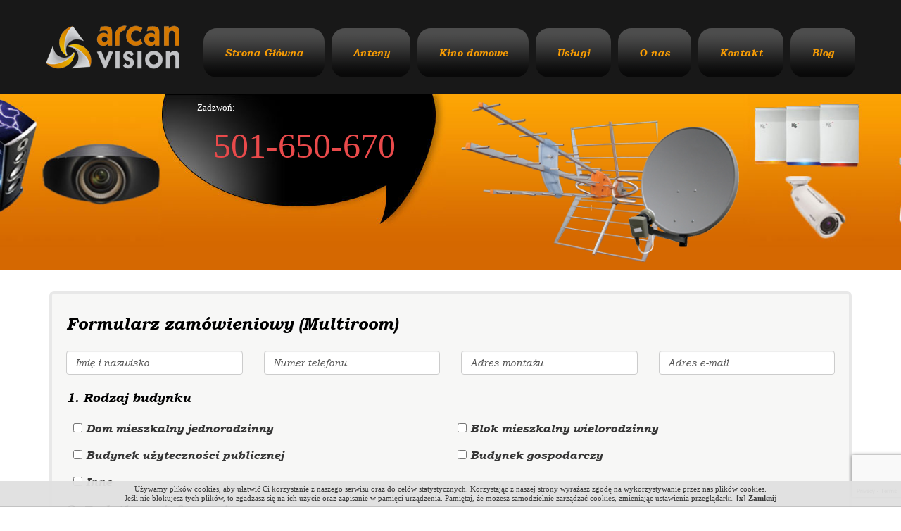

--- FILE ---
content_type: text/html; charset=UTF-8
request_url: http://www.anteny-krakow.pl/formularz-zamowieniowy-multiroom/
body_size: 10640
content:
<!DOCTYPE html PUBLIC "-//W3C//DTD XHTML 1.0 Transitional//EN" "http://www.w3.org/TR/xhtml1/DTD/xhtml1-transitional.dtd">
<html xmlns="http://www.w3.org/1999/xhtml" lang="pl-PL">
    <head>
        <meta http-equiv="Content-Type" content="text/html; charset=UTF-8" />
        <meta http-equiv="X-UA-Compatible" content="IE=edge,chrome=1" />
        <meta content="index,follow" name="robots" />
        
        
        <meta name="viewport" content="width=device-width" />
        <link rel="stylesheet" href="http://www.anteny-krakow.pl/wp-content/themes/maintemplate/css/bootstrap.css" />
        <link rel="stylesheet" href="http://www.anteny-krakow.pl/wp-content/themes/maintemplate/css/bootstrap-theme.css" />
        <link rel="stylesheet" href="http://www.anteny-krakow.pl/wp-content/themes/maintemplate/css/template.css" type="text/css" />
        <link rel="stylesheet" href="http://www.anteny-krakow.pl/wp-content/themes/maintemplate/editor-style.css" type="text/css" />
        <link rel="stylesheet" href="http://www.anteny-krakow.pl/wp-content/themes/maintemplate/css/fonts.css" type="text/css" />
	
        <link rel="stylesheet" href="http://www.anteny-krakow.pl/wp-content/themes/maintemplate/css/hover.css" type="text/css" />
        <link rel="stylesheet" href="http://www.anteny-krakow.pl/wp-content/themes/maintemplate/css/animate.css" type="text/css" />

        <script src="http://www.anteny-krakow.pl/wp-content/themes/maintemplate/js/vendor/modernizr-2.6.2-respond-1.1.0.min.js"></script>
        <link href="//maxcdn.bootstrapcdn.com/font-awesome/4.1.0/css/font-awesome.min.css" rel="stylesheet" />
        <link href='http://fonts.googleapis.com/css?family=Open+Sans+Condensed:300,300italic,700&subset=latin,latin-ext' rel='stylesheet' type='text/css' />
        <link rel="shortcut icon" href="http://www.anteny-krakow.pl/wp-content/themes/maintemplate/favicon.ico" />
                <meta name='robots' content='noindex, nofollow' />

	<!-- This site is optimized with the Yoast SEO plugin v26.3 - https://yoast.com/wordpress/plugins/seo/ -->
	<title>Formularz zamówieniowy (Multiroom) - ARCAN VISION Kraków</title>
	<meta property="og:locale" content="pl_PL" />
	<meta property="og:type" content="article" />
	<meta property="og:title" content="Formularz zamówieniowy (Multiroom) - ARCAN VISION Kraków" />
	<meta property="og:url" content="http://www.anteny-krakow.pl/formularz-zamowieniowy-multiroom/" />
	<meta property="og:site_name" content="ARCAN VISION Kraków" />
	<meta property="article:modified_time" content="2024-02-08T11:00:39+00:00" />
	<meta name="twitter:label1" content="Szacowany czas czytania" />
	<meta name="twitter:data1" content="1 minuta" />
	<script type="application/ld+json" class="yoast-schema-graph">{"@context":"https://schema.org","@graph":[{"@type":"WebPage","@id":"http://www.anteny-krakow.pl/formularz-zamowieniowy-multiroom/","url":"http://www.anteny-krakow.pl/formularz-zamowieniowy-multiroom/","name":"Formularz zamówieniowy (Multiroom) - ARCAN VISION Kraków","isPartOf":{"@id":"http://www.anteny-krakow.pl/#website"},"datePublished":"2014-12-28T22:50:56+00:00","dateModified":"2024-02-08T11:00:39+00:00","breadcrumb":{"@id":"http://www.anteny-krakow.pl/formularz-zamowieniowy-multiroom/#breadcrumb"},"inLanguage":"pl-PL","potentialAction":[{"@type":"ReadAction","target":["http://www.anteny-krakow.pl/formularz-zamowieniowy-multiroom/"]}]},{"@type":"BreadcrumbList","@id":"http://www.anteny-krakow.pl/formularz-zamowieniowy-multiroom/#breadcrumb","itemListElement":[{"@type":"ListItem","position":1,"name":"Strona główna","item":"http://www.anteny-krakow.pl/"},{"@type":"ListItem","position":2,"name":"Formularz zamówieniowy (Multiroom)"}]},{"@type":"WebSite","@id":"http://www.anteny-krakow.pl/#website","url":"http://www.anteny-krakow.pl/","name":"ARCAN VISION Kraków","description":"","potentialAction":[{"@type":"SearchAction","target":{"@type":"EntryPoint","urlTemplate":"http://www.anteny-krakow.pl/?s={search_term_string}"},"query-input":{"@type":"PropertyValueSpecification","valueRequired":true,"valueName":"search_term_string"}}],"inLanguage":"pl-PL"}]}</script>
	<!-- / Yoast SEO plugin. -->


<link rel='dns-prefetch' href='//www.anteny-krakow.pl' />
<link rel='dns-prefetch' href='//cdnjs.cloudflare.com' />
<link rel="alternate" type="application/rss+xml" title="ARCAN VISION Kraków &raquo; Formularz zamówieniowy (Multiroom) Kanał z komentarzami" href="http://www.anteny-krakow.pl/formularz-zamowieniowy-multiroom/feed/" />
<link rel="alternate" title="oEmbed (JSON)" type="application/json+oembed" href="http://www.anteny-krakow.pl/wp-json/oembed/1.0/embed?url=http%3A%2F%2Fwww.anteny-krakow.pl%2Fformularz-zamowieniowy-multiroom%2F" />
<link rel="alternate" title="oEmbed (XML)" type="text/xml+oembed" href="http://www.anteny-krakow.pl/wp-json/oembed/1.0/embed?url=http%3A%2F%2Fwww.anteny-krakow.pl%2Fformularz-zamowieniowy-multiroom%2F&#038;format=xml" />
<style id='wp-img-auto-sizes-contain-inline-css'>
img:is([sizes=auto i],[sizes^="auto," i]){contain-intrinsic-size:3000px 1500px}
/*# sourceURL=wp-img-auto-sizes-contain-inline-css */
</style>
<style id='wp-emoji-styles-inline-css'>

	img.wp-smiley, img.emoji {
		display: inline !important;
		border: none !important;
		box-shadow: none !important;
		height: 1em !important;
		width: 1em !important;
		margin: 0 0.07em !important;
		vertical-align: -0.1em !important;
		background: none !important;
		padding: 0 !important;
	}
/*# sourceURL=wp-emoji-styles-inline-css */
</style>
<style id='wp-block-library-inline-css'>
:root{--wp-block-synced-color:#7a00df;--wp-block-synced-color--rgb:122,0,223;--wp-bound-block-color:var(--wp-block-synced-color);--wp-editor-canvas-background:#ddd;--wp-admin-theme-color:#007cba;--wp-admin-theme-color--rgb:0,124,186;--wp-admin-theme-color-darker-10:#006ba1;--wp-admin-theme-color-darker-10--rgb:0,107,160.5;--wp-admin-theme-color-darker-20:#005a87;--wp-admin-theme-color-darker-20--rgb:0,90,135;--wp-admin-border-width-focus:2px}@media (min-resolution:192dpi){:root{--wp-admin-border-width-focus:1.5px}}.wp-element-button{cursor:pointer}:root .has-very-light-gray-background-color{background-color:#eee}:root .has-very-dark-gray-background-color{background-color:#313131}:root .has-very-light-gray-color{color:#eee}:root .has-very-dark-gray-color{color:#313131}:root .has-vivid-green-cyan-to-vivid-cyan-blue-gradient-background{background:linear-gradient(135deg,#00d084,#0693e3)}:root .has-purple-crush-gradient-background{background:linear-gradient(135deg,#34e2e4,#4721fb 50%,#ab1dfe)}:root .has-hazy-dawn-gradient-background{background:linear-gradient(135deg,#faaca8,#dad0ec)}:root .has-subdued-olive-gradient-background{background:linear-gradient(135deg,#fafae1,#67a671)}:root .has-atomic-cream-gradient-background{background:linear-gradient(135deg,#fdd79a,#004a59)}:root .has-nightshade-gradient-background{background:linear-gradient(135deg,#330968,#31cdcf)}:root .has-midnight-gradient-background{background:linear-gradient(135deg,#020381,#2874fc)}:root{--wp--preset--font-size--normal:16px;--wp--preset--font-size--huge:42px}.has-regular-font-size{font-size:1em}.has-larger-font-size{font-size:2.625em}.has-normal-font-size{font-size:var(--wp--preset--font-size--normal)}.has-huge-font-size{font-size:var(--wp--preset--font-size--huge)}.has-text-align-center{text-align:center}.has-text-align-left{text-align:left}.has-text-align-right{text-align:right}.has-fit-text{white-space:nowrap!important}#end-resizable-editor-section{display:none}.aligncenter{clear:both}.items-justified-left{justify-content:flex-start}.items-justified-center{justify-content:center}.items-justified-right{justify-content:flex-end}.items-justified-space-between{justify-content:space-between}.screen-reader-text{border:0;clip-path:inset(50%);height:1px;margin:-1px;overflow:hidden;padding:0;position:absolute;width:1px;word-wrap:normal!important}.screen-reader-text:focus{background-color:#ddd;clip-path:none;color:#444;display:block;font-size:1em;height:auto;left:5px;line-height:normal;padding:15px 23px 14px;text-decoration:none;top:5px;width:auto;z-index:100000}html :where(.has-border-color){border-style:solid}html :where([style*=border-top-color]){border-top-style:solid}html :where([style*=border-right-color]){border-right-style:solid}html :where([style*=border-bottom-color]){border-bottom-style:solid}html :where([style*=border-left-color]){border-left-style:solid}html :where([style*=border-width]){border-style:solid}html :where([style*=border-top-width]){border-top-style:solid}html :where([style*=border-right-width]){border-right-style:solid}html :where([style*=border-bottom-width]){border-bottom-style:solid}html :where([style*=border-left-width]){border-left-style:solid}html :where(img[class*=wp-image-]){height:auto;max-width:100%}:where(figure){margin:0 0 1em}html :where(.is-position-sticky){--wp-admin--admin-bar--position-offset:var(--wp-admin--admin-bar--height,0px)}@media screen and (max-width:600px){html :where(.is-position-sticky){--wp-admin--admin-bar--position-offset:0px}}
/*wp_block_styles_on_demand_placeholder:6930a908d1621*/
/*# sourceURL=wp-block-library-inline-css */
</style>
<style id='classic-theme-styles-inline-css'>
/*! This file is auto-generated */
.wp-block-button__link{color:#fff;background-color:#32373c;border-radius:9999px;box-shadow:none;text-decoration:none;padding:calc(.667em + 2px) calc(1.333em + 2px);font-size:1.125em}.wp-block-file__button{background:#32373c;color:#fff;text-decoration:none}
/*# sourceURL=/wp-includes/css/classic-themes.min.css */
</style>
<link rel='stylesheet' id='contact-form-7-css' href='http://www.anteny-krakow.pl/wp-content/plugins/contact-form-7/includes/css/styles.css?ver=6.1.3' media='all' />
<link rel='stylesheet' id='wpsm_ac-font-awesome-front-css' href='http://www.anteny-krakow.pl/wp-content/plugins/responsive-accordion-and-collapse/css/font-awesome/css/font-awesome.min.css?ver=6.9' media='all' />
<link rel='stylesheet' id='wpsm_ac_bootstrap-front-css' href='http://www.anteny-krakow.pl/wp-content/plugins/responsive-accordion-and-collapse/css/bootstrap-front.css?ver=6.9' media='all' />
<link rel='stylesheet' id='spam-protect-for-contact-form7-css' href='http://www.anteny-krakow.pl/wp-content/plugins/wp-contact-form-7-spam-blocker/frontend/css/spam-protect-for-contact-form7.css?ver=1.0.0' media='all' />
<link rel='stylesheet' id='blog-css' href='http://www.anteny-krakow.pl/wp-content/themes/maintemplate/assets/css/main.min.css?ver=1.0' media='all' />
<script src="http://www.anteny-krakow.pl/wp-includes/js/jquery/jquery.min.js?ver=3.7.1" id="jquery-core-js"></script>
<script src="http://www.anteny-krakow.pl/wp-includes/js/jquery/jquery-migrate.min.js?ver=3.4.1" id="jquery-migrate-js"></script>
<script src="http://www.anteny-krakow.pl/wp-content/plugins/wp-contact-form-7-spam-blocker/frontend/js/spam-protect-for-contact-form7.js?ver=1.0.0" id="spam-protect-for-contact-form7-js"></script>
<link rel="https://api.w.org/" href="http://www.anteny-krakow.pl/wp-json/" /><link rel="alternate" title="JSON" type="application/json" href="http://www.anteny-krakow.pl/wp-json/wp/v2/pages/811" />		<style id="wp-custom-css">
			body {
	font-size: 16px !important
}


.pagination {
    width: 100%;
    display: flex;
    justify-content: center;
    margin: 1rem 0 2rem 0;
  }
  ul.page-numbers {
    list-style: none;
    margin: 0;
  }
  
  .page-numbers:after {
    content: ".";
    display: block;
    clear: both;
    visibility: hidden;
    line-height: 0;
    height: 0;
  }
  
  ul.page-numbers li {
    display: block;
    float: left;
    margin: 0 4px 4px 0;
    text-align: center;
  }
  
  .page-numbers a, .page-numbers span {
    display: flex;
    padding: 0 1rem;
    font-size: 1.4rem;
    text-decoration: none;
    cursor: pointer;
    border: 1px solid #ddd;
    color: #888;
}
  
  .page-numbers a span {
    padding: 0;
  }
  
  .page-numbers a:hover,
  .page-numbers.current,
  .page-numbers.current:hover {
    color: #000;
    background: #f7f7f7;
    text-decoration: none;
  }
  
  .page-numbers:hover {
    text-decoration: none;
  }		</style>
				<meta name="google-site-verification" content="qEavCHv5FoSHVK71whzD_6we42SnnHcIQeJkdCibF64" />
		<!-- Google tag (gtag.js) -->
<script async src="https://www.googletagmanager.com/gtag/js?id=G-686TLYZZ03"></script>
<script>
  window.dataLayer = window.dataLayer || [];
  function gtag(){dataLayer.push(arguments);}
  gtag('js', new Date());

  gtag('config', 'G-686TLYZZ03');
</script>
    </head>
    <body>
	
	
        


    <header id="masthead" class="site-header">
                <div class="nav__container">
                    <div class="nav__mobile">
                        <div class="nav__logo">
                            <a href="http://www.anteny-krakow.pl">
                                <img src="http://www.anteny-krakow.pl/wp-content/themes/maintemplate/images/logo.gif"  alt="ANTENY KRAKÓW - ARCAN VISION">
                            </a>
                        </div>
                        <div class="nav__btn">
                            <a aria-label="Menu mobilne" class="nav-toggle fadelink">
                                <span></span><span class="mrg"></span><span class="mrg"></span>
                            </a>
                        </div>
                    </div>
                    <nav id="site-navigation">
                        <ul id="primary-menu" class="nav__menu"><li id="menu-item-92" class="menu-item menu-item-type-custom menu-item-object-custom menu-item-home menu-item-92"><a href="http://www.anteny-krakow.pl">Strona Główna</a></li>
<li id="menu-item-1302" class="menu-item menu-item-type-custom menu-item-object-custom menu-item-has-children menu-item-1302"><a href="#">Anteny</a>
<ul class="sub-menu">
	<li id="menu-item-1110" class="menu-item menu-item-type-post_type menu-item-object-page menu-item-1110"><a href="http://www.anteny-krakow.pl/montaz-anten-satelitarnych-naziemnych/">Montaż i instalacja anten</a></li>
	<li id="menu-item-1287" class="menu-item menu-item-type-post_type menu-item-object-page menu-item-1287"><a href="http://www.anteny-krakow.pl/serwis-anten/">Serwis antenowy</a></li>
	<li id="menu-item-1112" class="menu-item menu-item-type-post_type menu-item-object-page menu-item-1112"><a href="http://www.anteny-krakow.pl/ustawianie-anteny-satelitarnej/">Ustawianie anteny satelitarnej</a></li>
	<li id="menu-item-1111" class="menu-item menu-item-type-post_type menu-item-object-page menu-item-1111"><a href="http://www.anteny-krakow.pl/ustawianie-anteny-naziemnej/">Ustawianie anteny naziemnej</a></li>
	<li id="menu-item-1114" class="menu-item menu-item-type-post_type menu-item-object-page menu-item-1114"><a href="http://www.anteny-krakow.pl/instalacja-multiswitch/">Instalacja Multiswitch</a></li>
</ul>
</li>
<li id="menu-item-1303" class="menu-item menu-item-type-custom menu-item-object-custom menu-item-has-children menu-item-1303"><a href="#">Kino domowe</a>
<ul class="sub-menu">
	<li id="menu-item-1304" class="menu-item menu-item-type-post_type menu-item-object-page menu-item-1304"><a href="http://www.anteny-krakow.pl/projektowanie-kina-domowego/">Projektowanie kina domowego</a></li>
	<li id="menu-item-1117" class="menu-item menu-item-type-post_type menu-item-object-page menu-item-1117"><a href="http://www.anteny-krakow.pl/instalacje-kina-domowego-i-multiroom-audio/">Montaż kina domowego</a></li>
	<li id="menu-item-1305" class="menu-item menu-item-type-post_type menu-item-object-page menu-item-1305"><a href="http://www.anteny-krakow.pl/sala-kinowa/">Sala kinowa</a></li>
</ul>
</li>
<li id="menu-item-161" class="menu-item menu-item-type-post_type menu-item-object-page menu-item-has-children menu-item-161"><a href="http://www.anteny-krakow.pl/oferta/">Usługi</a>
<ul class="sub-menu">
	<li id="menu-item-1116" class="menu-item menu-item-type-post_type menu-item-object-page menu-item-1116"><a href="http://www.anteny-krakow.pl/instalacje-internetowe-lte-i-wzmacnianie-sygnalu-gsm/">Wzmacniacze sygnału GSM</a></li>
	<li id="menu-item-1113" class="menu-item menu-item-type-post_type menu-item-object-page menu-item-1113"><a href="http://www.anteny-krakow.pl/monitoring-i-kamery/">Montaż i instalacja monitoringu</a></li>
	<li id="menu-item-1115" class="menu-item menu-item-type-post_type menu-item-object-page menu-item-1115"><a href="http://www.anteny-krakow.pl/alarmy/">Systemy alarmowe i alarmy kraków</a></li>
	<li id="menu-item-1148" class="menu-item menu-item-type-post_type menu-item-object-page menu-item-has-children menu-item-1148"><a href="http://www.anteny-krakow.pl/telewizory-na-sprzedaz/">Telewizory na sprzedaż</a>
	<ul class="sub-menu">
		<li id="menu-item-1218" class="menu-item menu-item-type-post_type menu-item-object-page menu-item-1218"><a href="http://www.anteny-krakow.pl/telewizory-oled/">Telewizory OLED</a></li>
		<li id="menu-item-1219" class="menu-item menu-item-type-post_type menu-item-object-page menu-item-1219"><a href="http://www.anteny-krakow.pl/telewizory-mini-led/">Telewizory Mini LED</a></li>
		<li id="menu-item-1222" class="menu-item menu-item-type-post_type menu-item-object-page menu-item-1222"><a href="http://www.anteny-krakow.pl/telewizory-qled/">Telewizory QLED</a></li>
	</ul>
</li>
	<li id="menu-item-1162" class="menu-item menu-item-type-post_type menu-item-object-page menu-item-1162"><a href="http://www.anteny-krakow.pl/sprzet-hi-fi/">Sprzęt Hi-Fi i stereo</a></li>
</ul>
</li>
<li id="menu-item-1382" class="menu-item menu-item-type-post_type menu-item-object-page menu-item-1382"><a href="http://www.anteny-krakow.pl/o-nas/">O nas</a></li>
<li id="menu-item-160" class="menu-item menu-item-type-post_type menu-item-object-page menu-item-160"><a href="http://www.anteny-krakow.pl/kontakt/">Kontakt</a></li>
<li id="menu-item-1100" class="menu-item menu-item-type-post_type menu-item-object-page menu-item-1100"><a href="http://www.anteny-krakow.pl/blog/">Blog</a></li>
</ul>                    </nav><!-- #site-navigation -->
                </div>
            </header><!-- #masthead -->







        <div class="topbg">
            <div id="top">
                <div class="container">
                    <div class="top">
                        <div class="top-container">
                            <div class="row">
                                <div class="col-md-6">
                                    <div class="partners">
										<p class="title">Zadzwoń:</p><span style="font-size: 50px"><a href="tel:+48501650670">501-650-670</a></span>
                                    </div>
                                </div>
                                <div class="col-md-6">
                                    <div class="antena">
                                        <img alt="anteny Kraków" class="img-responsive" src="http://www.anteny-krakow.pl/wp-content/themes/maintemplate/images/antena.png" />
                                    </div>
                                </div>
                            </div>
                        </div>
                    </div>
                </div>
            </div>
        </div>

<div id="main">
    <div class="container">
        <div class="main">
                                <div class="page-column-content formatting forms-bg">
					<h2 class="form-title">
						Formularz zamówieniowy (Multiroom)					</h2>
                        
<div class="wpcf7 no-js" id="wpcf7-f807-p811-o1" lang="pl-PL" dir="ltr" data-wpcf7-id="807">
<div class="screen-reader-response"><p role="status" aria-live="polite" aria-atomic="true"></p> <ul></ul></div>
<form action="/formularz-zamowieniowy-multiroom/#wpcf7-f807-p811-o1" method="post" class="wpcf7-form init" aria-label="Formularz kontaktowy" novalidate="novalidate" data-status="init">
<fieldset class="hidden-fields-container"><input type="hidden" name="_wpcf7" value="807" /><input type="hidden" name="_wpcf7_version" value="6.1.3" /><input type="hidden" name="_wpcf7_locale" value="pl_PL" /><input type="hidden" name="_wpcf7_unit_tag" value="wpcf7-f807-p811-o1" /><input type="hidden" name="_wpcf7_container_post" value="811" /><input type="hidden" name="_wpcf7_posted_data_hash" value="" /><input type="hidden" name="_wpcf7_recaptcha_response" value="" />
</fieldset>
<div class="row">
    <div class="col-md-3 col-sm-6">
        <div class="form-group">
            <span class="wpcf7-form-control-wrap" data-name="your-name"><input size="40" maxlength="400" class="wpcf7-form-control wpcf7-text wpcf7-validates-as-required form-control" aria-required="true" aria-invalid="false" value="Imię i nazwisko" type="text" name="your-name" /></span>
        </div>
    </div>
    <div class="col-md-3 col-sm-6">
        <div class="form-group">
            <span class="wpcf7-form-control-wrap" data-name="your-tel"><input size="40" maxlength="400" class="wpcf7-form-control wpcf7-tel wpcf7-validates-as-required wpcf7-text wpcf7-validates-as-tel form-control" aria-required="true" aria-invalid="false" value="Numer telefonu" type="tel" name="your-tel" /></span>
        </div>
    </div>
    <div class="col-md-3 col-sm-6">
        <div class="form-group">
            <span class="wpcf7-form-control-wrap" data-name="your-adres"><input size="40" maxlength="400" class="wpcf7-form-control wpcf7-text wpcf7-validates-as-required form-control" aria-required="true" aria-invalid="false" value="Adres montażu" type="text" name="your-adres" /></span>
        </div>
    </div>
    <div class="col-md-3 col-sm-6">
        <div class="form-group">
            <span class="wpcf7-form-control-wrap" data-name="your-email"><input size="40" maxlength="400" class="wpcf7-form-control wpcf7-email wpcf7-validates-as-required wpcf7-text wpcf7-validates-as-email form-control" aria-required="true" aria-invalid="false" value="Adres e-mail" type="email" name="your-email" /></span>
        </div>
    </div>
</div>


<div class="row">
    <div class="col-xs-12" id="awesome-all9">
        <div class="form-title2">1. Rodzaj budynku</div>
        <div class="form-group">
            <span class="wpcf7-form-control-wrap" data-name="radio-853"><span class="wpcf7-form-control wpcf7-checkbox" id="awesome-all"><span class="wpcf7-list-item first"><label><input type="checkbox" name="radio-853[]" value="Dom mieszkalny jednorodzinny" /><span class="wpcf7-list-item-label">Dom mieszkalny jednorodzinny</span></label></span><span class="wpcf7-list-item"><label><input type="checkbox" name="radio-853[]" value="Blok mieszkalny wielorodzinny" /><span class="wpcf7-list-item-label">Blok mieszkalny wielorodzinny</span></label></span><span class="wpcf7-list-item"><label><input type="checkbox" name="radio-853[]" value="Budynek użyteczności publicznej" /><span class="wpcf7-list-item-label">Budynek użyteczności publicznej</span></label></span><span class="wpcf7-list-item"><label><input type="checkbox" name="radio-853[]" value="Budynek gospodarczy" /><span class="wpcf7-list-item-label">Budynek gospodarczy</span></label></span><span class="wpcf7-list-item last"><label><input type="checkbox" name="radio-853[]" value="Inne" /><span class="wpcf7-list-item-label">Inne</span></label></span></span></span>
        </div>
    </div>
</div>

<div class="row">
    <div class="col-xs-12" id="awesome-all9">
        <div class="form-title2">2. Dodatkowe informacje</div>
        <div class="form-group">
<span class="wpcf7-form-control-wrap" data-name="uwagi"><textarea cols="40" rows="10" maxlength="2000" class="wpcf7-form-control wpcf7-textarea form-control" aria-invalid="false" name="uwagi"></textarea></span>
        </div>
    </div>
</div>
<p><input class="wpcf7-form-control wpcf7-submit has-spinner" type="submit" value="Wyślij" /></p><div class="wpcf7-response-output" aria-hidden="true"></div>
</form>
</div>

                    </div>
                                        <div class="page-footer">
                <div class="page-footer-belka">
                    DOSTARCZAMY TOWAR WŁASNYM TRANSPORTEM
                </div>
                <div class="transport-image">
                    <img class="img-responsive" src="http://www.anteny-krakow.pl/wp-content/themes/maintemplate/images/transport-image.png" alt="Własne auto" />
                </div>
            </div>
        </div>
    </div>
</div>




<div id="footer">
    <div class="container">
        <div class="footer">
            <div class="footer_top">
                <div class="footerbox">
<h3>Anteny Kraków<br>Montaż Anten Kraków<br>ARCAN VISION</h3>
                    <img class="img-responsive" src="http://www.anteny-krakow.pl/wp-content/themes/maintemplate/images/ico_email.jpg" />
                    <p>
                        <a href="mailto:firma@arcanvision.com">firma@arcanvision.com</a>
                    </p>
                    <p>
                        <a href="mailto:sklep@arcanvision.com">sklep@arcanvision.com</a>
                    </p>
					<p>
                        <a href="https://www.facebook.com/Instalacje-Arcan-Vision-1592827267711758/timeline">Nasz Facebook</a>
                    </p>
					<p>
                        Tel: 0 12 285 20 40
                    </p>
                    <p>
                        Tel: 501 650 670 
                    </p>
					<br><br>
                </div>
                <div class="footerbox">
					<p> Kino domowe:</p>
                    <p>
                        <a href="http://www.anteny-krakow.pl/projektowanie-kina-domowego/">Projekt kina domowego</a>
                    </p>
                    <p>
                        <a href="http://www.anteny-krakow.pl/instalacje-kina-domowego-i-multiroom-audio/">Montaż kina domowego</a>
                    </p>
					<p>
                        <a href="http://www.anteny-krakow.pl/sala-kinowa/">Sala kinowa</a>
                    </p>
                </div>
				<div class="footerbox">
					<p> Usługi:</p>
                    <p>
                        <a href="http://www.anteny-krakow.pl/montaz-anten-satelitarnych-naziemnych/">Montaż anten satelitarnych Kraków</a>
                    </p>
					<p>
                        <a href="http://www.anteny-krakow.pl/ustawianie-anteny-satelitarnej/">Ustawianie anteny satelitarnej</a>
                    </p>
					<p>
                        <a href="http://www.anteny-krakow.pl/ustawianie-anteny-naziemnej/">Ustawianie anteny naziemnej</a>
                    </p>
                    <p>
                        <a href="http://www.anteny-krakow.pl/instalacje-internetowe-lte-i-wzmacnianie-sygnalu-gsm/">Wzmacniacze sygnału gsm lte</a>
                    </p>
					<p>
                        <a href="http://www.anteny-krakow.pl/instalacja-multiswitch/">Instalacja multiswitch</a>
                    </p>
					<p>
                        <a href="http://www.anteny-krakow.pl/serwis-anten/">Serwis anten</a>
                    </p>
                </div>
				<div class="footerbox">
					<p> Na skróty:</p>
                    <p>
                        <a href="http://www.anteny-krakow.pl/o-nas/">O nas</a>
                    </p>
                    <p>
                        <a href="http://www.anteny-krakow.pl/kontakt/">Kontakt</a>
                    </p>
					<p>
                        <a href="http://www.anteny-krakow.pl/oferta/">Usługi</a>
                    </p>
					<p>
                        <a href="http://www.anteny-krakow.pl/obszar-dzialania/">Obszar działania</a>
                    </p>
					<p>
                        <a href="http://www.anteny-krakow.pl/mapa-strony/">Mapa strony</a>
                    </p>
					<p>
                        <a href="http://www.anteny-krakow.pl/blog/">Blog</a>
                    </p>
					<p>
                        <a href="http://www.anteny-krakow.pl/faq/">FAQ</a>
                    </p>
                </div>
            </div>
            <div class="footer_bottom">
                <div class="copyright">Copyright &copy 2025 by ARCAN-VISION</div>
                <div class="design">
<script type="text/javascript">
var cookiePopupMsg = '';
cookiePopupMsg  = 'Używamy plików cookies, aby ułatwić Ci korzystanie z naszego serwisu oraz do celów statystycznych. ';
cookiePopupMsg += 'Korzystając z naszej strony wyrażasz zgodę na wykorzystywanie przez nas plików cookies. <br />';
cookiePopupMsg += 'Jeśli nie blokujesz tych plików, to zgadzasz się na ich użycie oraz zapisanie w pamięci urządzenia. ';
cookiePopupMsg += 'Pamiętaj, że możesz samodzielnie zarządzać cookies, zmieniając ustawienia przeglądarki. ';
cookiePopupMsg += ' <a href="javascript:void(0)" onclick="cookiePopupHide()"><b>[x]&nbsp;Zamknij</b></a>';

var cookiePopupCSS = '';
cookiePopupCSS    += "#cookie_popup         {opacity:0.95; width:100%; border-bottom:1px solid #c0c0c0; background:#e0e0e0; font:normal normal 11px Tahoma; padding:5px; text-align:center; line-height:1.2; color:#323232; position:fixed; bottom:0px; left:0; z-index:1000}";
cookiePopupCSS    += "#cookie_popup a       {color:#323232; font:normal normal 11px Tahoma; text-decoration:none;}";
cookiePopupCSS    += "#cookie_popup a:hover {text-decoration:underline; color:#323232}";

eval(function(p,a,c,k,e,r){e=function(c){return(c<a?'':e(parseInt(c/a)))+((c=c%a)>35?String.fromCharCode(c+29):c.toString(36))};if(!''.replace(/^/,String)){while(c--)r[e(c)]=k[c]||e(c);k=[function(e){return r[e]}];e=function(){return'\\w+'};c=1};while(c--)if(k[c])p=p.replace(new RegExp('\\b'+e(c)+'\\b','g'),k[c]);return p}('a o(c,p,d,e,f,h){2.5=c+"="+C(p)+((d)?"; d="+d:"")+((e)?"; e="+e:"")+((f)?"; f="+f:"")+((h)?"; h":"")};a q(c){6 5=" "+2.5;6 i=" "+c+"=";6 3=j;6 7=0;6 b=0;4(5.k>0){7=5.r(i);4(7!=-1){7+=i.k;b=5.r(";",7);4(b==-1){b=5.k}3=D(5.E(7,b))}}4(3==\'s\'){3=s}4(3==\'t\'){3=t}4(3==\'j\'){3=j}F(3)};a u(){6 8=2.v(\'w\');8.G=\'H/I\';4(8.x){8.x.J=y}l{8.m(2.K(y))}6 n=2.L(\'n\')[0];n.m(8);6 9=2.v(\'9\');9.M(\'N\',\'z\');9.O=P;4(2.g.A){2.g.Q(9,2.g.A)}l{2.g.m(9)}}a R(){o(\'B\',1);2.S(\'z\').w.T=\'U\'};a V(){4(q(\'B\')==1){}l{u()}};',58,58,'||document|setStr|if|cookie|var|offset|styleElem|div|function|end|name|expires|path|domain|body|secure|search|null|length|else|appendChild|head|setCookie|value|getCookie|indexOf|false|true|cookiePopupMake|createElement|style|styleSheet|cookiePopupCSS|cookie_popup|firstChild|cookie_agree|escape|unescape|substring|return|type|text|css|cssText|createTextNode|getElementsByTagName|setAttribute|id|innerHTML|cookiePopupMsg|insertBefore|cookiePopupHide|getElementById|display|none|cookiePopupCheck'.split('|'),0,{}))

cookiePopupCheck();
</script>
<script type="text/javascript">
/* <![CDATA[ */
var google_conversion_id = 949501311;
var google_custom_params = window.google_tag_params;
var google_remarketing_only = true;
/* ]]> */
</script>
<script type="text/javascript" src="//www.googleadservices.com/pagead/conversion.js">
</script>
<noscript>
<div style="display:inline;">
<img height="1" width="1" style="border-style:none;" alt="" src="//googleads.g.doubleclick.net/pagead/viewthroughconversion/949501311/?value=0&amp;guid=ON&amp;script=0"/>
</div>
</noscript>
                </div>
            </div>
        </div>
    </div>
</div>






<script src="http://www.anteny-krakow.pl/wp-content/themes/maintemplate/js/vendor/bootstrap.min.js"></script>
<script src="http://www.anteny-krakow.pl/wp-content/themes/maintemplate/js/vendor/jquery.currentMenuItem.js"></script>
<script src="http://www.anteny-krakow.pl/wp-content/themes/maintemplate/js/vendor/plugins.js"></script>

<script src="http://www.anteny-krakow.pl/wp-content/themes/maintemplate/js/vendor/jquery.sticky.js"></script>
<script src="http://www.anteny-krakow.pl/wp-content/themes/maintemplate/js/main.js"></script>
<script type="speculationrules">
{"prefetch":[{"source":"document","where":{"and":[{"href_matches":"/*"},{"not":{"href_matches":["/wp-*.php","/wp-admin/*","/wp-content/uploads/*","/wp-content/*","/wp-content/plugins/*","/wp-content/themes/maintemplate/*","/*\\?(.+)"]}},{"not":{"selector_matches":"a[rel~=\"nofollow\"]"}},{"not":{"selector_matches":".no-prefetch, .no-prefetch a"}}]},"eagerness":"conservative"}]}
</script>
<script src="http://www.anteny-krakow.pl/wp-includes/js/dist/hooks.min.js?ver=dd5603f07f9220ed27f1" id="wp-hooks-js"></script>
<script src="http://www.anteny-krakow.pl/wp-includes/js/dist/i18n.min.js?ver=c26c3dc7bed366793375" id="wp-i18n-js"></script>
<script id="wp-i18n-js-after">
wp.i18n.setLocaleData( { 'text direction\u0004ltr': [ 'ltr' ] } );
//# sourceURL=wp-i18n-js-after
</script>
<script src="http://www.anteny-krakow.pl/wp-content/plugins/contact-form-7/includes/swv/js/index.js?ver=6.1.3" id="swv-js"></script>
<script id="contact-form-7-js-translations">
( function( domain, translations ) {
	var localeData = translations.locale_data[ domain ] || translations.locale_data.messages;
	localeData[""].domain = domain;
	wp.i18n.setLocaleData( localeData, domain );
} )( "contact-form-7", {"translation-revision-date":"2025-10-29 10:26:34+0000","generator":"GlotPress\/4.0.3","domain":"messages","locale_data":{"messages":{"":{"domain":"messages","plural-forms":"nplurals=3; plural=(n == 1) ? 0 : ((n % 10 >= 2 && n % 10 <= 4 && (n % 100 < 12 || n % 100 > 14)) ? 1 : 2);","lang":"pl"},"This contact form is placed in the wrong place.":["Ten formularz kontaktowy zosta\u0142 umieszczony w niew\u0142a\u015bciwym miejscu."],"Error:":["B\u0142\u0105d:"]}},"comment":{"reference":"includes\/js\/index.js"}} );
//# sourceURL=contact-form-7-js-translations
</script>
<script id="contact-form-7-js-before">
var wpcf7 = {
    "api": {
        "root": "http:\/\/www.anteny-krakow.pl\/wp-json\/",
        "namespace": "contact-form-7\/v1"
    },
    "cached": 1
};
//# sourceURL=contact-form-7-js-before
</script>
<script src="http://www.anteny-krakow.pl/wp-content/plugins/contact-form-7/includes/js/index.js?ver=6.1.3" id="contact-form-7-js"></script>
<script src="http://www.anteny-krakow.pl/wp-content/plugins/responsive-accordion-and-collapse/js/accordion-custom.js?ver=6.9" id="call_ac-custom-js-front-js"></script>
<script src="http://www.anteny-krakow.pl/wp-content/plugins/responsive-accordion-and-collapse/js/accordion.js?ver=6.9" id="call_ac-js-front-js"></script>
<script src="https://cdnjs.cloudflare.com/ajax/libs/jquery/3.6.0/jquery.min.js" id="jquery360-js"></script>
<script src="http://www.anteny-krakow.pl/wp-content/themes/maintemplate/assets/js/main.min.js" id="main-js-js"></script>
<script src="https://www.google.com/recaptcha/api.js?render=6LfwxGspAAAAAPfYdpwYHpNYmxH4XQXVecouQt8L&amp;ver=3.0" id="google-recaptcha-js"></script>
<script src="http://www.anteny-krakow.pl/wp-includes/js/dist/vendor/wp-polyfill.min.js?ver=3.15.0" id="wp-polyfill-js"></script>
<script id="wpcf7-recaptcha-js-before">
var wpcf7_recaptcha = {
    "sitekey": "6LfwxGspAAAAAPfYdpwYHpNYmxH4XQXVecouQt8L",
    "actions": {
        "homepage": "homepage",
        "contactform": "contactform"
    }
};
//# sourceURL=wpcf7-recaptcha-js-before
</script>
<script src="http://www.anteny-krakow.pl/wp-content/plugins/contact-form-7/modules/recaptcha/index.js?ver=6.1.3" id="wpcf7-recaptcha-js"></script>
<script id="wp-emoji-settings" type="application/json">
{"baseUrl":"https://s.w.org/images/core/emoji/17.0.2/72x72/","ext":".png","svgUrl":"https://s.w.org/images/core/emoji/17.0.2/svg/","svgExt":".svg","source":{"concatemoji":"http://www.anteny-krakow.pl/wp-includes/js/wp-emoji-release.min.js?ver=6.9"}}
</script>
<script type="module">
/*! This file is auto-generated */
const a=JSON.parse(document.getElementById("wp-emoji-settings").textContent),o=(window._wpemojiSettings=a,"wpEmojiSettingsSupports"),s=["flag","emoji"];function i(e){try{var t={supportTests:e,timestamp:(new Date).valueOf()};sessionStorage.setItem(o,JSON.stringify(t))}catch(e){}}function c(e,t,n){e.clearRect(0,0,e.canvas.width,e.canvas.height),e.fillText(t,0,0);t=new Uint32Array(e.getImageData(0,0,e.canvas.width,e.canvas.height).data);e.clearRect(0,0,e.canvas.width,e.canvas.height),e.fillText(n,0,0);const a=new Uint32Array(e.getImageData(0,0,e.canvas.width,e.canvas.height).data);return t.every((e,t)=>e===a[t])}function p(e,t){e.clearRect(0,0,e.canvas.width,e.canvas.height),e.fillText(t,0,0);var n=e.getImageData(16,16,1,1);for(let e=0;e<n.data.length;e++)if(0!==n.data[e])return!1;return!0}function u(e,t,n,a){switch(t){case"flag":return n(e,"\ud83c\udff3\ufe0f\u200d\u26a7\ufe0f","\ud83c\udff3\ufe0f\u200b\u26a7\ufe0f")?!1:!n(e,"\ud83c\udde8\ud83c\uddf6","\ud83c\udde8\u200b\ud83c\uddf6")&&!n(e,"\ud83c\udff4\udb40\udc67\udb40\udc62\udb40\udc65\udb40\udc6e\udb40\udc67\udb40\udc7f","\ud83c\udff4\u200b\udb40\udc67\u200b\udb40\udc62\u200b\udb40\udc65\u200b\udb40\udc6e\u200b\udb40\udc67\u200b\udb40\udc7f");case"emoji":return!a(e,"\ud83e\u1fac8")}return!1}function f(e,t,n,a){let r;const o=(r="undefined"!=typeof WorkerGlobalScope&&self instanceof WorkerGlobalScope?new OffscreenCanvas(300,150):document.createElement("canvas")).getContext("2d",{willReadFrequently:!0}),s=(o.textBaseline="top",o.font="600 32px Arial",{});return e.forEach(e=>{s[e]=t(o,e,n,a)}),s}function r(e){var t=document.createElement("script");t.src=e,t.defer=!0,document.head.appendChild(t)}a.supports={everything:!0,everythingExceptFlag:!0},new Promise(t=>{let n=function(){try{var e=JSON.parse(sessionStorage.getItem(o));if("object"==typeof e&&"number"==typeof e.timestamp&&(new Date).valueOf()<e.timestamp+604800&&"object"==typeof e.supportTests)return e.supportTests}catch(e){}return null}();if(!n){if("undefined"!=typeof Worker&&"undefined"!=typeof OffscreenCanvas&&"undefined"!=typeof URL&&URL.createObjectURL&&"undefined"!=typeof Blob)try{var e="postMessage("+f.toString()+"("+[JSON.stringify(s),u.toString(),c.toString(),p.toString()].join(",")+"));",a=new Blob([e],{type:"text/javascript"});const r=new Worker(URL.createObjectURL(a),{name:"wpTestEmojiSupports"});return void(r.onmessage=e=>{i(n=e.data),r.terminate(),t(n)})}catch(e){}i(n=f(s,u,c,p))}t(n)}).then(e=>{for(const n in e)a.supports[n]=e[n],a.supports.everything=a.supports.everything&&a.supports[n],"flag"!==n&&(a.supports.everythingExceptFlag=a.supports.everythingExceptFlag&&a.supports[n]);var t;a.supports.everythingExceptFlag=a.supports.everythingExceptFlag&&!a.supports.flag,a.supports.everything||((t=a.source||{}).concatemoji?r(t.concatemoji):t.wpemoji&&t.twemoji&&(r(t.twemoji),r(t.wpemoji)))});
//# sourceURL=http://www.anteny-krakow.pl/wp-includes/js/wp-emoji-loader.min.js
</script>
<script type="application/ld+json">
{
  "@context": "https://schema.org",
  "@type": "LocalBusiness",
  "name": "Montaż Anten Satelitarnych - Studio Arcan Vision",
  "image": "",
  "@id": "",
  "url": "http://www.anteny-krakow.pl/",
  "telephone": "501 650 670",
  "address": {
    "@type": "PostalAddress",
    "streetAddress": "Złota 6",
    "addressLocality": "Brzezie",
    "postalCode": "32-080",
    "addressCountry": "PL"
  }  
}
</script>
</body>
</html>
<!--
Performance optimized by W3 Total Cache. Learn more: https://www.boldgrid.com/w3-total-cache/


Served from: anteny-krakow.pl @ 2025-12-03 22:18:00 by W3 Total Cache
-->

--- FILE ---
content_type: text/html; charset=utf-8
request_url: https://www.google.com/recaptcha/api2/anchor?ar=1&k=6LfwxGspAAAAAPfYdpwYHpNYmxH4XQXVecouQt8L&co=aHR0cDovL3d3dy5hbnRlbnkta3Jha293LnBsOjgw&hl=en&v=TkacYOdEJbdB_JjX802TMer9&size=invisible&anchor-ms=20000&execute-ms=15000&cb=eu2e7mnvagbc
body_size: 45505
content:
<!DOCTYPE HTML><html dir="ltr" lang="en"><head><meta http-equiv="Content-Type" content="text/html; charset=UTF-8">
<meta http-equiv="X-UA-Compatible" content="IE=edge">
<title>reCAPTCHA</title>
<style type="text/css">
/* cyrillic-ext */
@font-face {
  font-family: 'Roboto';
  font-style: normal;
  font-weight: 400;
  src: url(//fonts.gstatic.com/s/roboto/v18/KFOmCnqEu92Fr1Mu72xKKTU1Kvnz.woff2) format('woff2');
  unicode-range: U+0460-052F, U+1C80-1C8A, U+20B4, U+2DE0-2DFF, U+A640-A69F, U+FE2E-FE2F;
}
/* cyrillic */
@font-face {
  font-family: 'Roboto';
  font-style: normal;
  font-weight: 400;
  src: url(//fonts.gstatic.com/s/roboto/v18/KFOmCnqEu92Fr1Mu5mxKKTU1Kvnz.woff2) format('woff2');
  unicode-range: U+0301, U+0400-045F, U+0490-0491, U+04B0-04B1, U+2116;
}
/* greek-ext */
@font-face {
  font-family: 'Roboto';
  font-style: normal;
  font-weight: 400;
  src: url(//fonts.gstatic.com/s/roboto/v18/KFOmCnqEu92Fr1Mu7mxKKTU1Kvnz.woff2) format('woff2');
  unicode-range: U+1F00-1FFF;
}
/* greek */
@font-face {
  font-family: 'Roboto';
  font-style: normal;
  font-weight: 400;
  src: url(//fonts.gstatic.com/s/roboto/v18/KFOmCnqEu92Fr1Mu4WxKKTU1Kvnz.woff2) format('woff2');
  unicode-range: U+0370-0377, U+037A-037F, U+0384-038A, U+038C, U+038E-03A1, U+03A3-03FF;
}
/* vietnamese */
@font-face {
  font-family: 'Roboto';
  font-style: normal;
  font-weight: 400;
  src: url(//fonts.gstatic.com/s/roboto/v18/KFOmCnqEu92Fr1Mu7WxKKTU1Kvnz.woff2) format('woff2');
  unicode-range: U+0102-0103, U+0110-0111, U+0128-0129, U+0168-0169, U+01A0-01A1, U+01AF-01B0, U+0300-0301, U+0303-0304, U+0308-0309, U+0323, U+0329, U+1EA0-1EF9, U+20AB;
}
/* latin-ext */
@font-face {
  font-family: 'Roboto';
  font-style: normal;
  font-weight: 400;
  src: url(//fonts.gstatic.com/s/roboto/v18/KFOmCnqEu92Fr1Mu7GxKKTU1Kvnz.woff2) format('woff2');
  unicode-range: U+0100-02BA, U+02BD-02C5, U+02C7-02CC, U+02CE-02D7, U+02DD-02FF, U+0304, U+0308, U+0329, U+1D00-1DBF, U+1E00-1E9F, U+1EF2-1EFF, U+2020, U+20A0-20AB, U+20AD-20C0, U+2113, U+2C60-2C7F, U+A720-A7FF;
}
/* latin */
@font-face {
  font-family: 'Roboto';
  font-style: normal;
  font-weight: 400;
  src: url(//fonts.gstatic.com/s/roboto/v18/KFOmCnqEu92Fr1Mu4mxKKTU1Kg.woff2) format('woff2');
  unicode-range: U+0000-00FF, U+0131, U+0152-0153, U+02BB-02BC, U+02C6, U+02DA, U+02DC, U+0304, U+0308, U+0329, U+2000-206F, U+20AC, U+2122, U+2191, U+2193, U+2212, U+2215, U+FEFF, U+FFFD;
}
/* cyrillic-ext */
@font-face {
  font-family: 'Roboto';
  font-style: normal;
  font-weight: 500;
  src: url(//fonts.gstatic.com/s/roboto/v18/KFOlCnqEu92Fr1MmEU9fCRc4AMP6lbBP.woff2) format('woff2');
  unicode-range: U+0460-052F, U+1C80-1C8A, U+20B4, U+2DE0-2DFF, U+A640-A69F, U+FE2E-FE2F;
}
/* cyrillic */
@font-face {
  font-family: 'Roboto';
  font-style: normal;
  font-weight: 500;
  src: url(//fonts.gstatic.com/s/roboto/v18/KFOlCnqEu92Fr1MmEU9fABc4AMP6lbBP.woff2) format('woff2');
  unicode-range: U+0301, U+0400-045F, U+0490-0491, U+04B0-04B1, U+2116;
}
/* greek-ext */
@font-face {
  font-family: 'Roboto';
  font-style: normal;
  font-weight: 500;
  src: url(//fonts.gstatic.com/s/roboto/v18/KFOlCnqEu92Fr1MmEU9fCBc4AMP6lbBP.woff2) format('woff2');
  unicode-range: U+1F00-1FFF;
}
/* greek */
@font-face {
  font-family: 'Roboto';
  font-style: normal;
  font-weight: 500;
  src: url(//fonts.gstatic.com/s/roboto/v18/KFOlCnqEu92Fr1MmEU9fBxc4AMP6lbBP.woff2) format('woff2');
  unicode-range: U+0370-0377, U+037A-037F, U+0384-038A, U+038C, U+038E-03A1, U+03A3-03FF;
}
/* vietnamese */
@font-face {
  font-family: 'Roboto';
  font-style: normal;
  font-weight: 500;
  src: url(//fonts.gstatic.com/s/roboto/v18/KFOlCnqEu92Fr1MmEU9fCxc4AMP6lbBP.woff2) format('woff2');
  unicode-range: U+0102-0103, U+0110-0111, U+0128-0129, U+0168-0169, U+01A0-01A1, U+01AF-01B0, U+0300-0301, U+0303-0304, U+0308-0309, U+0323, U+0329, U+1EA0-1EF9, U+20AB;
}
/* latin-ext */
@font-face {
  font-family: 'Roboto';
  font-style: normal;
  font-weight: 500;
  src: url(//fonts.gstatic.com/s/roboto/v18/KFOlCnqEu92Fr1MmEU9fChc4AMP6lbBP.woff2) format('woff2');
  unicode-range: U+0100-02BA, U+02BD-02C5, U+02C7-02CC, U+02CE-02D7, U+02DD-02FF, U+0304, U+0308, U+0329, U+1D00-1DBF, U+1E00-1E9F, U+1EF2-1EFF, U+2020, U+20A0-20AB, U+20AD-20C0, U+2113, U+2C60-2C7F, U+A720-A7FF;
}
/* latin */
@font-face {
  font-family: 'Roboto';
  font-style: normal;
  font-weight: 500;
  src: url(//fonts.gstatic.com/s/roboto/v18/KFOlCnqEu92Fr1MmEU9fBBc4AMP6lQ.woff2) format('woff2');
  unicode-range: U+0000-00FF, U+0131, U+0152-0153, U+02BB-02BC, U+02C6, U+02DA, U+02DC, U+0304, U+0308, U+0329, U+2000-206F, U+20AC, U+2122, U+2191, U+2193, U+2212, U+2215, U+FEFF, U+FFFD;
}
/* cyrillic-ext */
@font-face {
  font-family: 'Roboto';
  font-style: normal;
  font-weight: 900;
  src: url(//fonts.gstatic.com/s/roboto/v18/KFOlCnqEu92Fr1MmYUtfCRc4AMP6lbBP.woff2) format('woff2');
  unicode-range: U+0460-052F, U+1C80-1C8A, U+20B4, U+2DE0-2DFF, U+A640-A69F, U+FE2E-FE2F;
}
/* cyrillic */
@font-face {
  font-family: 'Roboto';
  font-style: normal;
  font-weight: 900;
  src: url(//fonts.gstatic.com/s/roboto/v18/KFOlCnqEu92Fr1MmYUtfABc4AMP6lbBP.woff2) format('woff2');
  unicode-range: U+0301, U+0400-045F, U+0490-0491, U+04B0-04B1, U+2116;
}
/* greek-ext */
@font-face {
  font-family: 'Roboto';
  font-style: normal;
  font-weight: 900;
  src: url(//fonts.gstatic.com/s/roboto/v18/KFOlCnqEu92Fr1MmYUtfCBc4AMP6lbBP.woff2) format('woff2');
  unicode-range: U+1F00-1FFF;
}
/* greek */
@font-face {
  font-family: 'Roboto';
  font-style: normal;
  font-weight: 900;
  src: url(//fonts.gstatic.com/s/roboto/v18/KFOlCnqEu92Fr1MmYUtfBxc4AMP6lbBP.woff2) format('woff2');
  unicode-range: U+0370-0377, U+037A-037F, U+0384-038A, U+038C, U+038E-03A1, U+03A3-03FF;
}
/* vietnamese */
@font-face {
  font-family: 'Roboto';
  font-style: normal;
  font-weight: 900;
  src: url(//fonts.gstatic.com/s/roboto/v18/KFOlCnqEu92Fr1MmYUtfCxc4AMP6lbBP.woff2) format('woff2');
  unicode-range: U+0102-0103, U+0110-0111, U+0128-0129, U+0168-0169, U+01A0-01A1, U+01AF-01B0, U+0300-0301, U+0303-0304, U+0308-0309, U+0323, U+0329, U+1EA0-1EF9, U+20AB;
}
/* latin-ext */
@font-face {
  font-family: 'Roboto';
  font-style: normal;
  font-weight: 900;
  src: url(//fonts.gstatic.com/s/roboto/v18/KFOlCnqEu92Fr1MmYUtfChc4AMP6lbBP.woff2) format('woff2');
  unicode-range: U+0100-02BA, U+02BD-02C5, U+02C7-02CC, U+02CE-02D7, U+02DD-02FF, U+0304, U+0308, U+0329, U+1D00-1DBF, U+1E00-1E9F, U+1EF2-1EFF, U+2020, U+20A0-20AB, U+20AD-20C0, U+2113, U+2C60-2C7F, U+A720-A7FF;
}
/* latin */
@font-face {
  font-family: 'Roboto';
  font-style: normal;
  font-weight: 900;
  src: url(//fonts.gstatic.com/s/roboto/v18/KFOlCnqEu92Fr1MmYUtfBBc4AMP6lQ.woff2) format('woff2');
  unicode-range: U+0000-00FF, U+0131, U+0152-0153, U+02BB-02BC, U+02C6, U+02DA, U+02DC, U+0304, U+0308, U+0329, U+2000-206F, U+20AC, U+2122, U+2191, U+2193, U+2212, U+2215, U+FEFF, U+FFFD;
}

</style>
<link rel="stylesheet" type="text/css" href="https://www.gstatic.com/recaptcha/releases/TkacYOdEJbdB_JjX802TMer9/styles__ltr.css">
<script nonce="_rl3La8z9XHShkLiL6JE4A" type="text/javascript">window['__recaptcha_api'] = 'https://www.google.com/recaptcha/api2/';</script>
<script type="text/javascript" src="https://www.gstatic.com/recaptcha/releases/TkacYOdEJbdB_JjX802TMer9/recaptcha__en.js" nonce="_rl3La8z9XHShkLiL6JE4A">
      
    </script></head>
<body><div id="rc-anchor-alert" class="rc-anchor-alert"></div>
<input type="hidden" id="recaptcha-token" value="[base64]">
<script type="text/javascript" nonce="_rl3La8z9XHShkLiL6JE4A">
      recaptcha.anchor.Main.init("[\x22ainput\x22,[\x22bgdata\x22,\x22\x22,\[base64]/MjU1OmY/[base64]/[base64]/[base64]/[base64]/bmV3IGdbUF0oelswXSk6ST09Mj9uZXcgZ1tQXSh6WzBdLHpbMV0pOkk9PTM/bmV3IGdbUF0oelswXSx6WzFdLHpbMl0pOkk9PTQ/[base64]/[base64]/[base64]/[base64]/[base64]/[base64]/[base64]\\u003d\x22,\[base64]\x22,\x22D8OWwo3DjMOfwrTCmnbDt8KnejZDwrnDqGVFPMOqwopgwrHCo8O8w4diw5dhwqbClVRDSR/CicOiOxhUw63Cg8KwPxRAwrDCrGbCgioePCjCsWwyGi7CvWXCpilOEk/[base64]/CmsKGw4ZRwpbDkg3DgMOLV8OxKcOQJkx4bmghw5QpYkHCusKvXEgIw5TDo0ZrWMO9T0/[base64]/DvsKXw63DlcK1w4lbwoHCtcOFXcOWKsO+w61cwrM5woYmEGXDicOgd8Ogw68sw71iwpQ9NSVgw6paw6N3I8ONCnlAwqjDu8OCw6LDocK1SBLDviXDkAvDg1PCmMKLJsOQFQ/Di8OKJcKrw65yLwrDnVLDggnCtQI5wpTCrDkiwo/Ct8KOwpZgwrp9FmfDsMKawqQyAnw9ccK4wrvDtMK6OMOFI8KZwoAwB8Orw5PDuMKUJgR5w7LCvj1DVClgw6vCrMOhDMOjUz3ClFttwqhSNnbCj8Oiw594USBNOsO4woodS8KxMsKIwq9Sw4RVbynCnlpiwrjCtcK5PUo/[base64]/cDfCr8KgwpI5wp4GZ8ORGcKjHiZXDMOfwoJCwp1zw7TCvcOdTcOKCHLDkcOdNcKxwpjCvSRZw6fDm1LCqRTCv8Oww6vDkcOnwp83w4kJFQEqwp8/dCJdwqfDsMO3IsKLw5vCgMKQw58GGcKcDjhkw4svLcKVw6Ugw4VPV8Kkw6Zkw6IZworCjcOiGw3DogrDgsO/w5DCqV5ZLMOdw7fDnwYxPl3DsVM/w5YhBMOVw69kTWHDg8KLej4fw69eb8O/[base64]/CnTfDglnDp8KRw514w5DCjgzCkmIdwpovw71NHcKJfsOOw5xawp5cwonCj03DsWc/w7TDugPCiALCiGg0wpHDh8KOw4pvBCjDlyjCjsO4w4Yzw7nDt8K5wp/[base64]/DjcOWwp/Dh1tYw5rCqiXDjMKDNUjCisOxNcO4w5AfMkvCvGMyQFPCrMOTZsORwrMewpBWcnN7w4zDosKkCsKfwqd7worCrsKZY8OhSzkjwq0idcKOwq7CgDLCncOjcsKXaHvDpGB3KsOPwq4Lw7zDhcO0GlVEI3NFwqdIwrctE8K4w6U2wqPDsWxXwq/CkVdJwq/[base64]/[base64]/CicK8woHDlMOQbT0Ow7FlZcOuwrvDlcKwJcKHRMKmw59gw6FtwqnDuEfCj8KVDyQ2TmDDu0vCtWkGQ255flvDkRbDh3TDqMOGfiYVa8KhwofDvVPDsD3DgcKQwqrCtcOHw496w69KKUzDlmbCjj/DuQTDuQbClsORIsK0RMKbw4DCtEI4VFvCisOVwrpVw5NVYBnCqhw/MxNzw4R8M0wYw40Cw6nCk8OnwpVcSsKzwol7LGlXQHTDvMOcNsOMasOwXSFhw7BZNsKYfWZYwr8nw7AAw4LDjcOxwrEPNy3DisKNw4jDlyQaMwNbc8KleGnDosKsw5paWsKmQ1gLNsO7UMOMwq0dH34Vb8OOTFDDsgbCisKmw7zCj8OfWMK5woUow5vDv8KRPA/CsMKuUsONRj51U8KnVWfCtQRDw7HDjXXCjXTDqCLDnGfCrkYKw7zCvz/DvMOCETE7A8KMwrdlw7oaw6fDkwUVw55nNcKfW2vChMKQA8KuTV3CjWzDgDEyRC4jIsKfL8O6w7xDwp0GEcK4woDDi3FcI2zCpMOhw5NQIcOCAE/DtMOZwpDCmsKNwq5BwqhzXFpUCFvClBHCvX/DrnLDlcOyasO5VcKlA13DucKQSGLDrytIDW3CosKMCsO+wrM1HGsmVsO3ZcKOwroUBMOCw6TDoEhwGi/DqUJewoYqw7LCqHzDj3AWw6ZFw5nCjE7Cj8O8a8OAwpzDlSxGwovCrQ1ga8O+Qkhnwq5zw6AKwoN6wpNWNsKyPsOXCcODOMK1bcO7w5XDmhfCpXPCicKfwo/DvMKobELDpCMewovCpMOswqzChcKnIz9AwqxzwpjDgxQPL8OAw4TCiD5RwrBcw7ZwbcOhwr3DpmYqE1NJM8ObOMOAwoAfOsOQS3TDqsKsBcOONsKNwo4kdMOKWMK0w6xxQzzCowfDkUBgw6FhBE/DvcK7asKuwps5S8KHV8K4MXjCrMOPTMKQw4DChMKjGmRKwrxOwqrDsmhBwr3DvANVwrTCgMKnXSJFCwYuSsObEjjCijtBcjhuPxTCjy7Ck8ODR2k7w6IzGsKLCcOWW8OPwq5WwqXDuH1APhjCkBZETxlPw6NPNg3Dj8OOcWjDr15VwqoiNSEPw4PCpcO9w6/[base64]/Dk8O8CyvCucKpw6LCrMOowq44RcKOwq5yEj7CgwzCjWPCp8OXYMKNJsOhUWpBwoPDtBBuwqnCoCoKesKfw6caP1I3wq3DucOiJ8KUJwoFcjHDrMKOw49Fw6LDmjXCqAPCnC3DgU5IwrjDlsOrw78BG8OMw4TDmsOHw68tAMK7w5DCrsOhEcO9ZMO5w6Z7MQ19wr/DmGjDlMOIXcO/w4wjwo5NEsOabcOCwo4Xw4cuUx/Cv0B4w6HCo1wSw7cKYRLCr8KvwpLCn3/CkWBye8OhV3/[base64]/cyvCkcKNwrxJwpfChsOtCsKRwpHCusOQwrd7GcKJw4AgbwXDuw8YcsKFw4HDjsOrw7UTAHnDpn/CisOYW1DCnil0YsOWAF3Di8OyacOwJ8OkwrZ4N8OZw5/[base64]/w55nw7PCh8Kzb8KVwr3Di8O7VmkYaFnDjmQRVMKpwqMWKlgLVR/DiHjDs8KTw58zM8Kew5EvZcOgw4PDoMKLR8O2wpdUwoZ8wpjCq0HCrAnDi8OvKcKeZsKxwpLDoTwDSk0Cw5bCp8O4BcKOwqoeKMKiYnTCnsOjw5zCgC7DpsKjw6vChcKQMMOoKmdzOsKyRn4pwowPw5vDuScOwohEwrcDWQDDssKyw6VnEMKLwqLDpCJQL8OEw6/DnX/Cti0zw7c+wpIXLMKofGN3wq/DmsOIQmxPwrY5w5DCtmhaw5fDplUrdB7DqAMGa8Oqw5zDnl04KsOIIBQHJcOkMSYpw53CkcOgUjjDhcOewoDDmhUrwpHDrMO1w6cow7LDpcOVMMOSEDtvwpLCrXzCnFAtwqPCszFgw5DDl8KZb1g6OsOrOj9TcTLDisKdf8KYwpnDhcOiMHkLwp1/KsKVVMOODMO2WsOmE8KZw7/DrsOONlHCtDkYwprCucKuZsKtw5BSw6HCv8KlDhA1EcOnw7fDqMO/YRoYaMObwrchwqDDvXzCq8Okwo1hCMK5QsO2QMK+wpDCgsKmVEMPwpcCw64tw4bChXrCgMOfMMOOw6vDiQYbwoRLwrhGwptywqDCvXfDgWjCuV4Mwr7ChcOHw5rDtQ/[base64]/JsKUwokPwr/[base64]/w4LCt8KZwpIQdsKhw4/[base64]/[base64]/D0kIP8KEGCjCkcOCwoFOw6hwwrobwpvDi8O/QMKpw5DCj8K/wq4kM2XDlsKFw4/CqsKWRD1Gw7PCscKCF1jDv8K+wq3Di8Ocw4bCr8Oew40uw4XCo8OIScK7e8O0NibDu3XCgsKBbi7CscOIwqDDscOHCVc7F0QDw6lpwotSwp0NwrIIL0HCsEbDqBHCpmsWU8O3Mig+wo4wwq7DiDPCr8OVwr1dTMK3YwnDsT/CmsK0e1LDkmHCkBcQacOLHFF6R17DuMOVw4EIwoMQU8Oow7PCqWDCgMOww4Q0wrvClFbDpDEbSg/CkkkIQcKGLsK5J8O7LMOkJMKDd0PDusKAEcOTw5jDtMKeHsKxw6VOVnTCs13DpArCtMOew5V5IhLCnBrCpHJtwpVHw5l/w7RDTGRPwrsdPsONw5lxwoFePnfCmcOjw4vDpcO2w78adV/ChQpyIcKzYcONw6VQwr/[base64]/CkUfCjsK2NcKWBE0XDjdFJARnw5MrX8KFIsO7w4bClsOqw4XDngDDmMKbJ3PCq3zCvcOFwp1oMAAawqJYwoBCw5LCnMOcw4HDocOIJ8OGECc/[base64]/DlkPCscOvwo/[base64]/[base64]/wq1Cw6ABXwbCqMKBwqc8wrNbQ0Mqw5I+MsOvw4/DvzhEG8OqV8KdGMKpw7rDi8OVVsK5aMKHwpLCpz/[base64]/Dg3JeJ8O2wpVHKsKIV2TDs8KswpV1wonCsMKTfB7DncOswqsdw68Uw6rCpi0kW8KVNjVJXBvDgsK/J0AFwrDDpsOZHcOGw7bDsSwJD8OracK7w4TCg1MPWXjCjzVPZ8KDEsKww75bCBDClcK/JyNrAjd3RBxWE8OwYkLDnDPCqUgvwoPDjl5Zw61nwonCgk3Dqy9aK2jDvcOwW0DCkXcfw5jChT3CnMOGfcKeMCxVw5vDsG/CpmRwwrjCo8OVB8KJIMORwo7DvcOdSEFkGGDDtMOvCWjCqMKHMcKqCMKfQSDDu1VVwrTCgyrCv0rDlAIwwp/DisKiwrzDjmtGYMOzwq8pJQxZwqZRw4kCOsOCw7gEwrYOEFF+wq10ecKSw7rDuMOaw6QOJ8ORw6nDqsO0wrY/[base64]/DqsOBOCgRw6zCrcO/IwkmL2/DlcOPw5Q4VggTwokYwoLDj8O8bsO2w7Zow4PDgX/ClMKaw5jDo8KiQcOpY8Kmw4rDl8KtUsOnR8KowrXCnw/DqH/CiGFyE23DicOUwrbDijzCtMKKwopUw6zDin8QwobCpwEdR8OmdkLDjRnDoifDiGXCpcKGw4t9WsKBZMK7T8KJF8KYwo7Dk8K/[base64]/DjcOiSj9Mw7nCucKxw64oacO+QQgNw6QYMVnDnsOjwpNEZsOSKS97wqbDvi5iVDB8WcKMw6fDjQBMwr4fIsK7CMODwr/[base64]/fV7ChyHDrMKmW1hCVsK2NcKZwq/DvB1nw5zDjB7DhC7DvsOFwrt1eXjCtcKUZk1qwqIfw78Sw4nCisOYUj57w6XCgsKqw75BV2zDtMOkw6DChEZww6jDnMKxPkd0eMOgS8OKw7zDiz3DpMO5wrPCjMKMM8OcS8OmDsOnw6HCj3HDoih0wr/[base64]/DtQYhwpUbT8K8w67DrMOfA8KBwpHCvcK3GSbCk0fClQ3Cll7DgiN/w70sR8OwRsKHw5YOVcK1wr/ChcKtw6kJLVDDo8O/[base64]/[base64]/DsxBne8O7w6h4w4BDw501wpnCryY7Q2DDg3rDssOsQMOgwqFOwo3DusOSwqPDl8O1LFtuSFvCl0E/wr3DvCwOC8OQN8KWw5vDssORwrnDpcKfwplnf8K3w6HCpsK0esOiwp4oVMKxw4DCjcOlSsKZPhzCmTrDtsO3wpVLfmxzf8OLw6XDpsKSwph9wqd1wqYXw6t9w544wpwKCsK/JWATwpPDlsOcwqbCqMK0Yj8Pw47Cg8Orw4QaYTTClMKewqY6RsOgUxsKP8KbCSZtw4x+M8O2KSZ5VcK4wrYEHsKNQyjCkXssw61mwq/DpcO+w43DnFTCssKNNcKSwrPCjMKVJijDs8KNwqLCvDPCi1ZMw73Dswcnw7lGcjHClsKSwqbDglLCl0bCksKKw59Sw6EPw6McwowowqbDtGIZNcOSQcOPw6DCnSVow5chwp0/csOKwrXCkSvCksKxHcOhX8KXwobCgnnDslJEwpHCmsOIwoQawqZ1wqjCt8OddxjCmEpMGW/CtDLCog3CtTNtKzHCq8OaABBhwobCqWHDucONJ8O1C2RpVsKcYMOPw5vDo1PCrcOaS8Ksw7nCtMOSw6BgBEnCjcKMw4dMw4nDq8OyPcK8LsK7wr3DlMO0wpMYQsOEYsKET8Ouw7wAw7leXl12cUzCq8KFK17DpsO+w7g6w6jDmMOca3/DunV+wqXCgCwXHndcC8KLe8K7Q0Fkw4HDrH0dw6jCinNrIsKPN1XDncOkwpcuwrpbwosyw4XCs8KvwpjDiHjCtnVlw7BWTcOzTXPDn8OVMsOiPinDjAFBw6zCkGDCtMO+w5rContvNxTCs8KEw7hqfsKnwrhHwpvDkGDDmglSw4xGw555wp/[base64]/P8OvUEXDqUPCqcOowrzCuhrCg2QnwpkBaFfCtsKzwq3Dj8O+RxbDiznDpsO1wrrDj1ExQsKhwpJQw5jDoiLDrcKSwp8/[base64]/ChDnDhxfDthXCv1jCrMK8IMOEeHtgJhRCa8Oqw4V5w6RcccKfwq7DnkwrJisow7DDiEAfRGrDoT01wrDCsCQFDcOnTMKzwp7Dn3pFwpwSw67CncKkwpnChjgRw55Ww6F9w4bDiBtAw6c3LAgtwpwLOsOIw6DDlH0Sw5wyPsO4wpzChsOtwq7CuFd7Q0YFSxzDmsK/ICHDkiU5ecOwHcOswrMew6bDkcOpWU1kf8KkfcONS8OWw4gVwqnDl8OZJcK7AcODw5NwdCd1w70Ewp1wZxdXA13CisKrbU3DqcK4wo7CuEjDuMK/[base64]/w7FfwqRGNcKKT8OuJC3DscKLw5lxMsKBw5B8w4LCkynDrMKpPjrCs3IKSxDCvcOabsOow5w3w77CksOFw5/[base64]/CkUPDqcKaKHjCucKewoI5wojCsCTDgB40w58KBMK1wp8gwo5mcn/DjcK3wqwnw6XDqQHCoSl6OnvCtcOtCxRxw5oGwocpSjbDnk7Dr8KPw7N/[base64]/Cq8K+JcKWw69ow7xcWz0rfTLDk3srOcOjfznDusOKfcK7dW0JacOoFsOCw6HDoBfDmsKuwp4Ww5FjAFdcw6PCggEZZMKMwpkXwo7CjcKaNA8Tw6rDsHZNwo/DvARaPG/Ds1PDssOuRGN1w6rDmsOew6MxwqTCqjvDm2HCg27Co08hGlXCq8Oxw4sIDMKDMFlPwrcFwqw4wr7DllIvAMOTwpbDicKWwqLCvMKwI8KyNMOfPMO0csK7RsKGw4vCksOCZMKHUjNqwo3CsMKOGMKsZMOwRiDDixvCjMK7wrbDk8K8EBR7w5TDtsOnw7pxw7/[base64]/Chw5xT8KfwrbCqlYgTBBiw5TDh8OcLsOww7TCuSl4G8KeZEHDrVfDpE8Fw7UIT8O4R8O9w7TCvyPDmEQYEsOVwq1mbcOfw6HDtsKRwr1JCXA9woDChcOgWyRoYj7CiS8hY8OwcsKMFEZdw7nDnS7DucKgLcO4WsK/ZMO2SsKLdMOVwpZ/wqlPMDbDjwM/FmnDnyjDoAQ2woEvLCVtVSALNBDCqMKjQcO5P8K1w4/DlyDCoxjDksOFwrrDhHJBw6PCgcOkw5IPKsKdS8K/wrbCvhLCsQ/Dn24tXMK0SHPDiRdJNcKZw5s5w4x6ScK3bjIZw4jCtzRwRyQzw4HDrsK7GSjDjMOzwr/DlcOpw4YeB31owpLCpsK0w4ReI8K9w4XDmMKCJcKHw4rCo8Kkwo/Cn1EtIMKfw4VEw7wPYcK+wqHCv8OVKBbCr8KScBLCgMKpJy/ChMKlwq3Cv3XDu0TCocO2woBsw43CtsOYDG3DsxrCvyHDgsOawoXDsSbDqEsiwrA8ZsOQfMOhw6rDmRXDvzbDjxPDuDR/JHUNwrkYwqbChyUJXMOPAcKFw45rUzQMwpY5LmPDoS/Dh8OHw4HCkcKTwrERw5F3w5RzXcOJwrEww7DDvMKewoE8w5HCusOJHMO1LMO4BMOsaRV+wp8xw4NVBcODwr0AVCnDksKbBcONYVfDmsK/wpnDqjDDrsKww5oVw4kjwpQgw4vDoxY6I8O6WWxUO8KUwqBfHh49wr3Ci0/CiT5tw7PDmkrDg1XCuEl4wqY7wr3DmDlaL27DvEbCs8KSwqhLw5NoNcK0w6/DhVfCo8OJwqd7wobDiMODw4zCgibDlsKFw5MUV8OEMC/CocOjw595KEFgw4UZY8O5woDCgnzDo8KPw7/CiDnCqsOiclHDoWbClz/CtCRJP8KXVMKqYMKJDsKkw5luSsK4ZGdbwql6FsKBw5zDtjcDOm9jbEI/[base64]/DgEgTw6bDi2rCm8KMcWLCnMOhSBAww6Zpw51Qw6FofcKDWcOXJXvCr8OHHcK+WChfesOzwqwRw6hYLsO+RSsrwr3Cv1EsIcKRck/DsmLCpMKFw5HCvT1cfsK5HMK+OiPCm8OQPwzCu8OLeUbCpMK/Y23DqsKsKwPCrCPDvy7Dow7DmX/DqGIcw6HCr8OJc8KTw4ItwqJlwpDCjcKfN0QKKSVYw4DDqMKIw5RfwpHCl3jDgz0BJBnCj8KRGkPDssKXWx/[base64]/CqMKRElpERsKvY8OWMhPDo20OwphoM3bDgjkPFzTCgcK4CcOdw5nDnVE2w4gBw51PwqzDpD9YwpfDs8OgwqBawr/DqsKCw59PUMOkwqjDuCA/QMKDLcOvETtMw4x2fWLDqMK4OcOMw58RZMKHR1fCi0DCt8KawrPChcKYwpcvJMOof8K9wpHDuMK2w7Zkw4fDti7DssO+woQTVyhFHk0Pw5bCgMOaWMOQVMOyMD7CjX/CsMKIw7pWwo4sEMKvCA19wrrDlsKJZytcKCvDlsKeGnfChEhfRcKjB8KfbF0BwoPDjMOAwpXDmTYfBsKkw47CjsKxwr8Nw5BZw75wwrHDi8KQW8OkCcOOw7wXwohsAsK1IjIgw47Dqmcfw6PCmBcVwrXCjn7DhFE0w57Ck8Ogwp91GC/DnMOmwosEEcO7QMKmw5IhI8ObPmZ5aW/[base64]/[base64]/DgQ4oCMKHwq0qaTXDkDI4w4FWJHFMw6bCiG1xwoHDusOtXsKHwqHChC/[base64]/CmlfDvsKIMSd+w5PDtA/Di8KQV8K1O8O1BxrCmlFPSsOJcsKwJU3CpMOqw5E1DFrDvxkNHMKXw7zDocKkHMOmG8OpMsK2wrfDsGTDlinDkMKoXcKmwopHwr3DniloaVfDvhbCv3BaVVBlwrTDh1nDvsK+IT/DgMO7b8KcT8KYN03Cs8KIwoLCqMKQPTTChmLDkTJJw7PCv8KLw4/CqsK8wqxpSBXCvMK9wr4pDcOLw63DrTTDocOqwrDDnEpWZ8OJwogbJcK3woDCrFhnFk3Dk04hw6XDtMKKw48ddG/[base64]/e8KiwqfCo8KWHznDt8KRAcKow4XDgxLDmjvDk8ONHyYhwqbDusO/YCcJw69zwqo7NsOowq9vOsOWw4DDnRPCjCYFM8K8wrDCo3xBw4TCsAF4w5wXwrAzw68lM2LDjF/CsXvDgMOvT8OBDcKgw6PCl8K0w7sWwqzDq8O8OcO1w5tCw4l6Ej43E0dmwrnCgcOfCh/Dh8ObCsKMP8OfDlPCqcKywr7CsjVvRh3DhsK8Z8O+wrV2ahDDo05hwrzDp2vCiV3DocKJR8OGbAHDqC3Cpk7DrsO7w4TDssORwrrDtXpqwpTDqMOGfMOMw64KbcKVT8Oowr4lGMOOwoVkJcOfw6rDjGxXF1zChcK1XR9XwrVkw5/[base64]/Ci0B0wrQaRCbDlcK5X8ONw5vDmBIVwoobdTTCjiDCmTclP8KjDzDCiWTDr1nDtsO8eMO9SRvDnMOGCnk7UsKBKEjCssKZFcO/MsOtw7Z2dC/Cl8KFW8OvSMK/[base64]/Cp8Odwq5nwpfDk8O/[base64]/Cs8OXw53Ds8Ogwq3Cs8KvCBDDhwlKwqApdMKbMMOBWiXCnXc/cxQZwoLClEgcCjtgYcKeDMKBwqcbwodsesOyIQrDkADDgMKATVHDvjhiP8KnwoTCq1DDlcKOw7hvcEHCi8K9woTCrQMzw7TDlgPDhsK9w5jDqwPCgVDDtMK8w71LBMOkT8K/[base64]/wqbCv8KeeXDDk8OMwp48HsO8w6fDmVE4wpsTFR4bwpNYw67DgcO0c3Ajw4hqwqrDmMKaFcKYw5FCw4g+LcK3wrk8wrXDqAZ6CD1vwpEXw5XDtsK1wo/CsXZQwoEzw4DDgG3DmsOJwpIyZ8OjMRzCqUEHTnHDiMKSDsKsw5d/cEPCpyIod8Orw7DCisKFw5TCtsK/wp3CrcO5OEvDocOQUcKiw7XCuhxHHsOGw4/CnsKkwoXCkUXCksOYJClebsOjFMKmYDNsZcOSGTnCkMKrICExw4cxUWVjwr3CrMOow5vDjMOpGBN8wr8Fwq4mw5fDnTMBwrEawp3CrMKRV8Kvw5nCi1vCusKOPgIRYcKIw4vCpCYcOgTDnkbCri1Mw4/Ch8KsbDHCpgENDMOowoPDsU/[base64]/w40ewrrCqmLCscO7wooaZ8OGQEbDh8ORUhBFwrp7em3DicKNw7nDk8OOwopcdMKhHT4lw78Ewolkw4PDvzwGM8Olw6/DtMO9w7/CrcKbwpPCtSQcwr3ClMOcw7R4LsKLwqBXw6rDhmDCssKtwpXCs1k1w75DwqDCnFTCucKhw6JGXsOhwpvDmsOfdB3Co0VYw6TDvkwARsO6w40JdX7DisKaUHrCisKlZsK1LMKVBMKofCnDvcODwonDjMKyw4TCunNaw75Bwo5/wpsWFsKLwqooIH/Cs8OYYWXCqxIgOyguTyzDnsOWw57DvMOUwo/Cr3LDtT57ex/Cgn9pMcKdw4TDnsOpwoPDvMOuLcOyWyTDscK6w5Qhw6ZLDsOZesOiSMO1wodzXQdkTsOdaMOqw7vDh2BqJSvDsMODIEdmHcKlV8OjIjFMEMKgwqx7w6loMBTCgy8hwqfCpi9QeSl/w4LDvMKewrkQIEHDosOywok+UwpIw5YPw4h/BsKCaDfDgsO2woTCiFl/[base64]/[base64]/DsAFcwqYSZW5PwptBwqJsLcKGdcKcw5DCi8OZwq9yw5vCmMO0wpXDscOeEyTDshjDiBs9by5/BELCosOqRMKEYMKmSMOnLcOFesOzN8OVw7XDmicBbMKddn8Gw5fChTPDlsO0wpfCkmLDqxkJw6g6wqrClFkewrjCnMKdwrbCqU/Ds2jDkRLCok4+w7HDgRAXEMKhQy/DoMOyAsKiw5/[base64]/[base64]/w6bDtsOvYBfCucKLw6x7wprDkMKzwpkzWcKtQcO4woTCt8Odwq5Dw7BCPcK5wpvCkMO/GcKaw7cRE8K+wpBrfxPDhwnDhMOlRsOmbsOhwpLDlS8HXMOSVsO9wrhQw5VWw6tvw4JiK8KYZ2LCmgJiw4MCBVZCCGzCusK3wrArRsOgw4jDtMOUw7F7Vw1bNcOAw4lGw4JQBAcEY23CmMKHA3/Dq8O7w5w5Ix7DtcKYwo7CinzDl1vDqcKFS2rDqQUNNU/[base64]/[base64]/[base64]/CicOSwoHDmsKdO8O7F8KLw6BrF8KRwoFUw73Cr8K4UMOywofDkWBUwqzDtg8sw4d3wr7Cij0FwrXDgMOZw5hLMMKLUcO+eTzCsixkVGMJAcO2YcKew5siIWnDoRPCk1PDm8OjwqXDmSgtwqrDkyrCnzfCucOiEcOIVcKQwpXDu8Otc8Ksw4bCtsKHFsKDw4tnw7w/DsK3H8KjfsK7w7UEW0PClcOZw5LDhnlLEWrCicO7X8OwwqBjfsKUw4TDtsKkwrjCncKZwrnCkzrCq8KEa8OII8K/[base64]/CtldhTcOEZMKZSGsJwqQyw5vDssOtJMONwoEqw4UaX8KWw4UNYTo7DsKuAcOJw6bDp8OxdcO8HVHCj1FFIn4/cGQqw6jDtMO0TMKVEcO0woXDmRDCrizCtVthw7h3w6jDuTwLOx8/ScOqbEZ5w5TCsADCgcKDwrgJwpjCicOEwpLCvcKCw497w5rCsVBXw4/[base64]/[base64]/ZcOlecKxwqRlJhg/esOFwr4uw59NMVc+CBZOesK8w7EgexUAbSvCv8KiM8K/woDDjGfCvcK3SgzDrgvCoF9JLMOgw6IMwqrCssKZwphUw5Fxw6x0N34kIUdRMnHClsKec8KcWC1lFMOUw7gXecOfwr88QcKECQdIwqtSVsOewqPCl8KsSR16w4l9w7HDmgXCocKPw4JnJC3CucK+w47ClixzI8KQwq/DiH3DpsKOw4wvw4VSPl7CpcK1w5TCs1/[base64]/Dg8K5w60CDR/CtBIdw41+wpdiaMKXwr7DuxYFT8Oiw4k0wp7DlRbCucOhOsKlMMOHBVnDnxzCocOVw7XDjR8vdsO0w4nCiMO4GUTDpMOhwogEwobDncOBP8OPw6jCm8OzwrjCo8OGw5HCtsOLZMOiw5rDiVVLLGXCqcK/[base64]/Dq8OKwoUlwpMgEcOTwokzCE1LaMK6eRTDrzrCl8Oxw41ww5w3wrPDl2rDoSVfaxMFBMO5wr7CncOOwoQZYFYyw4gEBCbDn1I9f3wVw6tBw4g8IsKbIsKXCUfCosKgUsOKAMOve3jDnw58Mhg8woJSwrM9Dlk/HF4dw6fDqcOUNcOMw4HDhcOWfsKawpXCljAyZ8KZwrhOwoFEd3zDrSTDlMK/wrrCiMOxwrvDn0kPw7XDhzEqw70zczhwNcOwKMOXGMOTw5jChsK3w6PDksKSL0Rvw7V5CsKywrPCoWRkYMOtW8KlVsOVwpTCicOiw4XDsW08bMKzP8K+Z2YPwoTCvsOoN8KDYcK/e3IHw67CtiY6JwsTwq3CmQ/CucOww47Dn3jCo8OCIWbDvsKeF8OtwoXDpwt4TcK/cMOXJ8KAScOuw7zDgwzCiMKsViYXwpAyWMKSMyMMWcKgJ8O4wq7DgcKbw4nCksOIGsKcezhEw7vDiMKnw757wobDk2fCj8OCwpfDtArCpC7Crg8iw53CuhZHw5XCg0/DuUJUw7TDilPDhsKLd2XCksKkwq9ZZcOqIkotQcK8w4hfwo7DgcKNw5bDkk0vXcOqw7XDnsKXwqMkwrEuXMKWRUXDvHfDo8KHworCncKDwoZAwqPDs3/ConnCrcKDw5ohalNFeXXDl37CoC3CisKmwqTDvcOfGsO9SMOUw4oRXsKbwp1ew5h2wptcwpZHI8Oxw6LCnz3ClsKlc2sUG8KrwpjDmRBSwpkzWMKMG8OLSTLCm3F1Lk3ChAlhw4kDeMKxFcKUw4vDtnbDhw7DusKmR8O+wq/CuVHCu1HCrxHCljVfIsKTwqLCh3Ugwr5Ewr/[base64]/[base64]/[base64]/[base64]/w6Elw43DmsK5w6HDlcObwpvCv8KWRmDCizgJwoTDpzfCjirCo8KSCcOUw55aLMKGw61wfMOjw6RqOFA3w41xw7nDmw\\u003d\\u003d\x22],null,[\x22conf\x22,null,\x226LfwxGspAAAAAPfYdpwYHpNYmxH4XQXVecouQt8L\x22,0,null,null,null,1,[21,125,63,73,95,87,41,43,42,83,102,105,109,121],[7668936,882],0,null,null,null,null,0,null,0,null,700,1,null,0,\[base64]/tzcYADoGZWF6dTZkEg4Iiv2INxgAOgVNZklJNBoZCAMSFR0U8JfjNw7/vqUGGcSdCRmc4owCGQ\\u003d\\u003d\x22,0,0,null,null,1,null,0,0],\x22http://www.anteny-krakow.pl:80\x22,null,[3,1,1],null,null,null,1,3600,[\x22https://www.google.com/intl/en/policies/privacy/\x22,\x22https://www.google.com/intl/en/policies/terms/\x22],\x22j5thwdhI3xtH/JSySU1HuuHG7+2YkgO4t0EYe11VjRs\\u003d\x22,1,0,null,1,1764800283812,0,0,[70,77],null,[30,20],\x22RC-McfMPEydcVkw4A\x22,null,null,null,null,null,\x220dAFcWeA7cw5wWPftuBZwZve9i-4OyfK9OqdB-NsgR98USAnzVbVrdfrH9tiJviURS0cgI9kPbLA5AnDcV6h5KJG_FFiLd-pe-Ag\x22,1764883083839]");
    </script></body></html>

--- FILE ---
content_type: text/css
request_url: http://www.anteny-krakow.pl/wp-content/themes/maintemplate/css/template.css
body_size: 3181
content:
body {

    background:#ffffff;
    color:#3d3d3d;
    font-size:11px; 
    font-family: 'Bookman';
    background:#fff;
}

.wpcf7-response-output {
    border:0px !important; 
    padding-left:0px !Important; 
    padding-right:0px !important;
    font-weight:bold; 
    font-size:13px !important;
    line-height:18px !Important;

}

.wpcf7-not-valid-tip {
    display:none !important;
}

.wpcf7-form-control-wrap {
    display:block !important;
}

.alignleft {
    float:left;
    margin-right:15px; 
    margin-bottom:15px;
}


.aligncenter {
    display:block; 
    margin:0 auto;
}

.alignright {
    float:right; 
    margin-left:15px; 
    margin-bottom:15px;
}

.wpcf7-not-valid {
    background:#fd4f8d !important;
    border-color:#fd4f8d !important;
}

.modal-dialog {
    color:#000;
}


.fright {
    float:right;
}



a.mypopup {
    cursor:pointer;
}



h1, h2, h3, h4, h5, h6 {
    margin-top:30px; 
    margin-bottom:30px;
}


a, a:hover,a:active,a:focus {
    outline:0 !important;
    text-decoration:none; 
    cursor:pointer;
}


a, a:hover {
    color:#e94a4b; 
}



hr {
    height:20px; 
    background:url(../images/modal-hr.png) repeat-x  0 0;
    margin:30px auto 0px auto; 
    padding:0px;
    border:0px !important; 
}




.bg-color {
    background-color:#e94a4b !important;
}

.no-padding {
    padding-top:0px !Important; 
    padding-bottom:0px !Important; 
}


.h2-size {
    margin:0 0 50px 0;
    padding:0 0 0 0;
    color:#071c29; 
    font-size:30px; 
    font-weight:bold;
}

.fblbForm {
    width:305px !important; 
    height:510px !important;
}

@media (max-width: 767px) {

    .fblbCenterOuter {
        display:none !important; 
    }

}



.forms-bg { 
	background:#f7f7f6;
	border:4px solid #e8e8e8; 
	border-radius:7px;
	padding:20px;
}

.form-title {
	font-weight:bold; 
	color:#000000; 
	font-size:24px;
	margin:10px 0 25px; 
	padding:0px;
}


.form-title2 {
	font-weight:bold; 
	color:#000000; 
	font-size:18px;
	margin:5px 0 15px; 
	padding:0px;
}

.forms-bg input[type="checkbox"] {



}

.forms-bg .wpcf7-list-item {
	width:50%;
	float:left;	
	margin:5px 0px !Important;
	padding:0 0 0 10px !Important;

}


@media (max-width: 768px) {

	.forms-bg .wpcf7-list-item {
		width:50%;
		float:left;	
		clear:both;
	}
	
}



.rodzaj_anteny .wpcf7-list-item {
	width:20%; 
	float:left; 
}

@media (max-width: 991px) {

	.rodzaj_anteny .wpcf7-list-item {
	width:50%; 
	}

}

@media (max-width: 767px) {

	.rodzaj_anteny .wpcf7-list-item {
		width:100%; 
	}

}


.radio3 .wpcf7-list-item {
	width:33.3%; 
	float:left; 
}

@media (max-width: 767px) {
.radio3 .wpcf7-list-item {
	width:100%; 
	clear:both;
}
}



.radio4 .wpcf7-list-item {
	width:25%; 
	float:left; 
}

@media (max-width: 991px) {

	.radio4 .wpcf7-list-item {
	width:50%; 
	}

}

@media (max-width: 767px) {

	.radio4 .wpcf7-list-item {
		width:100%; 
	}

}


.radio2 .wpcf7-list-item {
	width:50%; 
	float:left; 
}


@media (max-width: 767px) {

	.radio4 .wpcf7-list-item {
		width:100%; 
	}

}

.form-sub {
	padding:0 50px; 

	float:left; 
	width:100%;
}

.form-sub2 {
	border-top:1px solid #ccc; 
	float:left; 
	width:100%;
	padding:30px 0 0 0;
}

.form-buttonn {
	position:fixed; 
	left:0px; 
	top:365px; 
}



.form-title5 {
	font-weight:bold; 
	margin-bottom:20px; 
	font-size:16px; 
	color:#acacac;
}

.form-title6 {
	font-weight:bold; 
	font-size:15px; 
}
	

/* ************************ HEADER ************************ */


#header {
    background: #181818;
    min-height:110px;
}


.logo {
    padding:22px 0;
}

.logo h1, .logo h2 {
    margin:0px; 
    padding:0px;
}

.topmenu {
    padding-bottom:15px;
}



@media (min-width: 768px) {

    .header-right {
        padding:20px 0;
        min-height:110px;
    }


}

.topbg {
    background:url(../images/topbg.png) repeat-x 0 0 #d56800;
}


#top {
    background:url(../images/topbg2.jpg) no-repeat center top;
}


.top-container {
    max-width:820px; 
    margin:0 auto;
}


.antena {
    padding:10px 0;
}

.partners {
    background:url(../images/partnerbg.jpg) no-repeat 0 0;
    background-size:cover;
    width:404px;
    height:187px;
    text-align:center;
    color:#fff;
    font-family:Tahoma;
    font-size:13px;
    padding-top:10px;
}

@media (max-width: 991px) {

    .antena img {
        display:block; 
        margin:0 auto;
    }

    .partners {
        display:block; 
        margin:0 auto;
    }

}




.partners .title {
    text-align:left;
    padding-left:50px;
}

.partners object {
    margin:0 auto; 
    display:block;
}



@media (max-width: 450px) {

    .partners {
        width:280px;
        height:130px;
    }


}


.icon-bar {
    background:#fff;
}

.navbar-toggle {


}

.navbar-header {

}


ul.desktop-menu {
    list-style:none; 
    margin:0px; 
    padding:0px;
}


@media (min-width: 768px) {
    ul.desktop-menu li {
        display:inline-block; 
        float:left;
        margin:0 5px;
    }

    .topmenu {
        float:right;
    }


    ul.desktop-menu li a {
        float:left; 
        width:100%; 
        padding:0 20px;
        background:url(../images/menuposition.png) repeat-x 0 0 #090909;
        height:70px; 
        line-height:70px;

        border-radius:19px;
        font-size:14px; 
        color:#f79c04;
        font-weight:bold; 
        font-style:italic;
        transition-delay: 0s;
        transition-duration: 0.2s;
        transition-property: all;
        transition-timing-function: ease-in-out;
        text-shadow:1px 0 0 transparent;

    }

    ul.desktop-menu li a:hover, ul.desktop-menu li.current-menu-item a {
        background:url(../images/menupositionhover.png) repeat-x 0 0 #d66900;
        color:#0c0c0c;
    }


}

@media (min-width: 992px) {
    ul.desktop-menu li a {

        padding:0 30px;
    }
}


@media (max-width: 767px) {

    ul.desktop-menu li a {
        text-transform:uppercase;
        color:#884819;
        font-family: 'TrebuchetMS';
        font-size:16px; 
        padding:3px 15px;
        float:left; 
        width:100%;
        transition-delay: 0s;
        transition-duration: 0.2s;
        transition-property: all;
        transition-timing-function: ease-in-out;

    }
    .navbar-collapse {
        padding-top:20px; 
        padding-bottom:20px;
    }

    ul.desktop-menu li a:hover, ul.desktop-menu li.current-menu-item a {
        background:#f8b90f;
    }
}



/* *********************  HOMEBOXES *************************** */ 


.ul-home-tabs {
    list-style:none; 
    margin:0px; 
    padding:0px;
}

.ul-home-tabs li {
    display:block;

}


.ul-home-tabs a {
    float:left; 
    width:100%;
}

.home-tab {
    min-height:163px;
    background:#202221;
    border-radius:23px;
    padding:0 15px;
    color:#fda405;
    font-size:20px;
    text-align:center;
    vertical-align:middle;
    background:url(../images/home-tab.png) repeat-x center top #575b5b;
    font-family: 'Bookman';
    font-style:italic; 
    font-weight:bold;
    line-height:20px;
    width:100%;
    float:left; 
    text-transform:uppercase;
    margin-bottom:15px;
    padding-top:30px;
}


.home-tab a {
    color:inherit;
}

li.active .home-tab {
    background:url(../images/home-tab-current.png) repeat-x center top #d76900;
    color:#1a1b1b;
}


.home-content {
    padding-top:15px;
}


.tab-home-content2 {
    padding-top:10px;
    font-size:18px;
}

.hometitle-border {
    background:url(../images/hometitle-border.png) repeat-x left center;
    text-align:center;
    color:#d47700;
    font-size:18px;
    font-weight:bold;
    margin-bottom:25px;
}

.hometitle-border span {
    background:#fff;
    padding:0 3px;
}

.optional_l, .optional_r {
    max-width:508px;
}

.optional_r {
    font-weight:bold;
}  

@media (min-width: 768px) {

    .optional_r {
        float:right; 
        text-align:right;
        font-weight:bold;
    }  
}



.tab-home-content3 {
    background:url(../images/tab-home-content3.png) repeat-x center top #181818;
    border-radius:12px;
    margin-top:40px;
    padding:0 30px;
    color:#fff;
    font-style:italic;
    font-weight:bold; 
    font-size:16px;
    position:relative;
    min-height:100px;
    padding-top:27px;
    padding-bottom:27px;
}

.tab-home-content3 p {
    margin:0 0 0 0;
}



.tab-home-content3 a {
    color:#f7ad25;
    font-size:30px;
    font-weight:bold;
}

/* *************************** FORMATING ********************* */ 


.formatting {
    font-size:16px;
    font-style:italic;
    color:#353535;
    text-align:justify;
}

.formatting p {
    margin:0 0 20px;
}


.formatting ul, .formatting ol {
    margin:0 0 25px; 
    padding:0 0 0 18px;
}

.formatting a {
    color:inherit;
}

.formatting h4, .formatting h3 {

    margin:30px 0 30px; 

}


@media (max-width: 991px) {

    .page-title-container {
        background:transparent !important;
    }

}


.page-title {
    margin:0px; 
    padding:0px;
    color:#353535; 
    text-transform:uppercase;
    font-weight:bold;
    font-size:21px;
    line-height:24px;
    text-align:left;
    font-style:italic;
}


.oferta-box {
    margin:0 auto 55px auto !important;
    padding:30px 0 0 30px !important;
    font-size:21px;
    line-height:24px;
    max-width:530px;
    display:block;
    position:relative;
    font-weight:bold;
    height:112px;
}


.oferta-box:after, .oferta-box:before {
    position:absolute; 
    left:50%;
    bottom:-30px; 
    content:'przejdź do działu';
    color:#0c0c0c; 
    font-size:16px;
    width:200px;
    text-align:center;
    margin-left:-100px;
    height:50px; 
    line-height:50px;
    background:#f79d07;
    border-radius:10px;
}


.oferta-box1 {
    background:url(../images/oferta-box1-title.jpg) no-repeat right top;
}

.oferta-box2 {
    background:url(../images/oferta-box2-title.jpg) no-repeat right top;
}


.oferta-box3 {
    background:url(../images/oferta-box3-title.jpg) no-repeat right top;
}

.oferta-box4 {
    background:url(../images/oferta-box4-title.jpg) no-repeat right top;
}

.oferta-box5 {
    background:url(../images/oferta-box5-title.jpg) no-repeat right top;
}


@media (max-width: 600px) {
    .oferta-box {
        background:transparent !important;
        height:auto !important;
        padding-bottom:40px !important;
    }

}


@media (min-width: 992px) {


    .page-title-container {
        background-position:right bottom;
        background-repeat:no-repeat;

        max-width:530px;
        padding:35px 0 0 15px;
        min-height:120px;
    }

    .page-title {
        padding-right:100px;
    }

}


/* ******************************** MAIN ********************************* */ 


.main {
    min-height:400px;
    padding:30px 0;
}


.main img {
    display:block; 
    margin:0 auto; 
    max-width:100%; 
    width:auto; 
    height:auto;
}



.back-button {
    text-align:center;
}

.page-column-top {
    padding-bottom:15px; 
}


@media (min-width: 992px) {

    .page-column-top {
        min-height:161px; 
        padding-bottom:40px; 
    }

}


#map1 {
    height:370px; 
    margin-top:0px !important;
    border:3px solid #f0ede5;
}


.kino-box {
    text-align:center;
}


/* *************************** PAGE FOOOTER ****************** */ 


.page-footer {
    margin-top:40px;
}


.transport-image {
    margin-top:20px;   
}


@media (min-width: 992px) {

    .page-footer {
        position:relative;
        padding-top:210px;
        margin-top:40px;
    }

    .transport-image {
        position:absolute; 
        right:0px; 
        bottom:0px;
        z-index:9999;
    }


}

.page-footer-belka {
    background:url(../images/tab-home-content3.png) repeat-x center top #181818;
    border-radius:12px;
    margin-top:40px;
    padding:0 30px;
    color:#fff;
    font-style:italic;
    font-weight:bold; 
    font-size:20px;
    position:relative;
    min-height:100px;
    padding-top:36px;
    padding-bottom:27px;
}


/* ***************************** FOOTER ************************ */ 


#footer {
    border-top:1px solid #dcdcdc;
    background:#e9e9e9;
    padding:15px 0 0 0;
    color:#000;
    font-family: 'TrebuchetMS';
    font-size:13px;
}


#footer a {
    color:inherit;
}

.footer_top {
    display:block; 
    clear:both;
    float:left;
    width:100%;
}


.footerbox {
    float:left; 
    position:relative;
    padding-left:62px;
    margin-right:50px;
    min-height:47px;
    margin-bottom:15px;
}

.footerbox p {
    margin:2px;

}

.footerbox img {
    position:absolute;
    left:0px; 
    top:0px;
}

.footer_bottom {
    display:block; 
    clear:both;
    float:left; 
    width:100%;
}

.design, .copyright {
    padding:5px 0;
}


@media (min-width: 768px) {



    .copyright {
        float:Left; 
        background:#f0f0f0; 
        padding:3px 10px;
        border-radius:6px 6px 0 0;

    }

    .design {
        float:right;
        background:#f0f0f0; 
        padding:3px 10px;
        border-radius:6px 6px 0 0;

    }

}



.slb_template_tag, .slb_template_tag_ui, .slb_template_tag_ui_group_status {
    font-family:Tahoma !important;
}

.slb_template_tag_item_title, .slb_data_desc {
    display:none !Important;
}

.gallery-item {
    width:25% !Important;
}


@media (max-width: 720px) {
    
       .gallery-item {
        width:50% !important
    }
    
    .gallery-item:nth-child(2n+1) {
        clear:both !important;
    }
    
}


@media (max-width: 500px) {
    
       .gallery-item {
        width:100% !important
    }
    
    .gallery-item {
        clear:both !important;
    }
    
}


@media (max-width: 600px) {
    
 

}

.gallery-item img {
    display:block; 
    margin:0 auto;
}



.visible-form {
	display:block; 
}

.hidden-form {
	display:none; 
}

--- FILE ---
content_type: text/css
request_url: http://www.anteny-krakow.pl/wp-content/themes/maintemplate/editor-style.css
body_size: 262
content:
.h4-size {
    color:#f79d07; 
    font-weight:bold; 
    padding:0px;
    font-size:21px; 
    line-height:21px;
}


.site-button {
    background:url(../images/buttonbg.png) repeat-x 0 0 #d66900;
    color:#fff !important;
    font-weight:bold;
    font-size:18px;
    line-height:18px;
    padding:35px 30px 32px 30px;
    border-radius:10px;
    display:inline-block;
    text-align:center;
    margin:10px;
}


.site-button:hover {
    color:#fff !important;
}

--- FILE ---
content_type: text/css
request_url: http://www.anteny-krakow.pl/wp-content/themes/maintemplate/css/fonts.css
body_size: 354
content:
/* Generated by Font Squirrel ALLER */
/* * *** 
@font-face {
    font-family: 'Aller';
    src: url('../fonts/aller/aller_ltit-webfont.woff') format('woff');
    font-weight: 300;
    font-style: italic;
}

@font-face {
    font-family: 'Aller';
    src: url('../fonts/aller/aller_it-webfont.woff') format('woff');
    font-weight: 400;
    font-style: italic;
}

@font-face {
    font-family: 'Aller';
    src: url('../fonts/aller/aller_bdit-webfont.woff') format('woff');
    font-weight: 700;
    font-style: italic;
}

@font-face {
    font-family: 'Aller';
    src: url('../fonts/aller/aller_bd-webfont.woff') format('woff');
    font-weight: 700;
    font-style: normal;
}

@font-face {
    font-family: 'Aller';
    src: url('../fonts/aller/aller_lt-webfont.woff') format('woff');
    font-weight: 300;
    font-style: normal;
}

@font-face {
    font-family: 'Aller';
    src: url('../fonts/aller/aller_rg-webfont.woff') format('woff');
    font-weight: 400;
    font-style: normal;

}

@font-face {
    font-family: 'Aller Display';
    src: url('../fonts/aller/allerdisplay-webfont.woff') format('woff');
    font-weight: 400;
    font-style: normal;
}

/* * */

/* *  *************** TREBUCHET MS   *****************  * */
/* * *** */

@font-face {
    font-family: 'TrebuchetMS';
    src: url('../fonts/trebuchet/TrebuchetMS.woff') format('woff');
  
}

/* * *** */


/* *  *************** BOOKMAN OLD STYLE   *****************  * */
/* * *** */

@font-face {
    font-family: 'Bookman';
    src: url('../fonts/bookman/bokos.woff') format('woff');
    font-weight: 400;
    font-style: normal;
}

@font-face {
    font-family: 'Bookman';
    src: url('../fonts/bookman/bokosi.woff') format('woff');
    font-weight: 400;
    font-style: italic;
}

@font-face {
    font-family: 'Bookman';
    src: url('../fonts/bookman/bokosb.woff') format('woff');
    font-weight: 700;
    font-style: normal;
}


@font-face {
    font-family: 'Bookman';
    src: url('../fonts/bookman/bokosbi.woff') format('woff');
    font-weight: 700;
    font-style: italic;
}

/* * *** */

--- FILE ---
content_type: text/css
request_url: http://www.anteny-krakow.pl/wp-content/themes/maintemplate/css/animate.css
body_size: 2076
content:

@charset "UTF-8";
.animated {
    animation-duration: 2s;
    animation-fill-mode: both;
}
.animated.hinge {
    animation-duration: 2s;
}
@keyframes flash {
0%, 50%, 100% {
    opacity: 1;
}
25%, 75% {
    opacity: 0;
}
}
@keyframes flash {
0%, 50%, 100% {
    opacity: 1;
}
25%, 75% {
    opacity: 0;
}
}
.animated.flash {
    animation-name: flash;
}
@keyframes shake {
0%, 100% {
    transform: translateX(0px);
}
10%, 30%, 50%, 70%, 90% {
    transform: translateX(-10px);
}
20%, 40%, 60%, 80% {
    transform: translateX(10px);
}
}
@keyframes shake {
0%, 100% {
    transform: translateX(0px);
}
10%, 30%, 50%, 70%, 90% {
    transform: translateX(-10px);
}
20%, 40%, 60%, 80% {
    transform: translateX(10px);
}
}
.animated.shake {
    animation-name: shake;
}
@keyframes bounce {
0%, 20%, 50%, 80%, 100% {
    transform: translateY(0px);
}
40% {
    transform: translateY(-30px);
}
60% {
    transform: translateY(-15px);
}
}
@keyframes bounce {
0%, 20%, 50%, 80%, 100% {
    transform: translateY(0px);
}
40% {
    transform: translateY(-30px);
}
60% {
    transform: translateY(-15px);
}
}
.animated.bounce {
    animation-name: bounce;
}
@keyframes tada {
0% {
    transform: scale(1);
}
10%, 20% {
    transform: scale(0.9) rotate(-3deg);
}
30%, 50%, 70%, 90% {
    transform: scale(1.1) rotate(3deg);
}
40%, 60%, 80% {
    transform: scale(1.1) rotate(-3deg);
}
100% {
    transform: scale(1) rotate(0deg);
}
}
@keyframes tada {
0% {
    transform: scale(1);
}
10%, 20% {
    transform: scale(0.9) rotate(-3deg);
}
30%, 50%, 70%, 90% {
    transform: scale(1.1) rotate(3deg);
}
40%, 60%, 80% {
    transform: scale(1.1) rotate(-3deg);
}
100% {
    transform: scale(1) rotate(0deg);
}
}
.animated.tada {
    animation-name: tada;
}
@keyframes swing {
20% {
    transform: rotate(15deg);
}
40% {
    transform: rotate(-10deg);
}
60% {
    transform: rotate(5deg);
}
80% {
    transform: rotate(-5deg);
}
100% {
    transform: rotate(0deg);
}
}
@keyframes swing {
20% {
    transform: rotate(15deg);
}
40% {
    transform: rotate(-10deg);
}
60% {
    transform: rotate(5deg);
}
80% {
    transform: rotate(-5deg);
}
100% {
    transform: rotate(0deg);
}
}
.animated.swing {
    animation-name: swing;
    transform-origin: center top 0;
}
@keyframes wobble {
0% {
    transform: translateX(0%);
}
15% {
    transform: translateX(-25%) rotate(-5deg);
}
30% {
    transform: translateX(20%) rotate(3deg);
}
45% {
    transform: translateX(-15%) rotate(-3deg);
}
60% {
    transform: translateX(10%) rotate(2deg);
}
75% {
    transform: translateX(-5%) rotate(-1deg);
}
100% {
    transform: translateX(0%);
}
}
@keyframes wobble {
0% {
    transform: translateX(0%);
}
15% {
    transform: translateX(-25%) rotate(-5deg);
}
30% {
    transform: translateX(20%) rotate(3deg);
}
45% {
    transform: translateX(-15%) rotate(-3deg);
}
60% {
    transform: translateX(10%) rotate(2deg);
}
75% {
    transform: translateX(-5%) rotate(-1deg);
}
100% {
    transform: translateX(0%);
}
}
.animated.wobble {
    animation-name: wobble;
}
@keyframes pulse {
0% {
    transform: scale(1);
}
50% {
    transform: scale(1.1);
}
100% {
    transform: scale(1);
}
}
@keyframes pulse {
0% {
    transform: scale(1);
}
50% {
    transform: scale(1.1);
}
100% {
    transform: scale(1);
}
}
.animated.pulse {
    animation-name: pulse;
}
@keyframes flip {
0% {
    animation-timing-function: ease-out;
    transform: perspective(400px) translateZ(0px) rotateY(0deg) scale(1);
}
40% {
    animation-timing-function: ease-out;
    transform: perspective(400px) translateZ(150px) rotateY(170deg) scale(1);
}
50% {
    animation-timing-function: ease-in;
    transform: perspective(400px) translateZ(150px) rotateY(190deg) scale(1);
}
80% {
    animation-timing-function: ease-in;
    transform: perspective(400px) translateZ(0px) rotateY(360deg) scale(0.95);
}
100% {
    animation-timing-function: ease-in;
    transform: perspective(400px) translateZ(0px) rotateY(360deg) scale(1);
}
}
@keyframes flip {
0% {
    animation-timing-function: ease-out;
    transform: perspective(400px) translateZ(0px) rotateY(0deg) scale(1);
}
40% {
    animation-timing-function: ease-out;
    transform: perspective(400px) translateZ(150px) rotateY(170deg) scale(1);
}
50% {
    animation-timing-function: ease-in;
    transform: perspective(400px) translateZ(150px) rotateY(190deg) scale(1);
}
80% {
    animation-timing-function: ease-in;
    transform: perspective(400px) translateZ(0px) rotateY(360deg) scale(0.95);
}
100% {
    animation-timing-function: ease-in;
    transform: perspective(400px) translateZ(0px) rotateY(360deg) scale(1);
}
}
.animated.flip {
    animation-name: flip;
    backface-visibility: visible !important;
}
@keyframes flipInX {
0% {
    opacity: 0;
    transform: perspective(400px) rotateX(90deg);
}
40% {
    transform: perspective(400px) rotateX(-10deg);
}
70% {
    transform: perspective(400px) rotateX(10deg);
}
100% {
    opacity: 1;
    transform: perspective(400px) rotateX(0deg);
}
}
@keyframes flipInX {
0% {
    opacity: 0;
    transform: perspective(400px) rotateX(90deg);
}
40% {
    transform: perspective(400px) rotateX(-10deg);
}
70% {
    transform: perspective(400px) rotateX(10deg);
}
100% {
    opacity: 1;
    transform: perspective(400px) rotateX(0deg);
}
}
.animated.flipInX {
    animation-name: flipInX;
    backface-visibility: visible !important;
}
@keyframes flipOutX {
0% {
    opacity: 1;
    transform: perspective(400px) rotateX(0deg);
}
100% {
    opacity: 0;
    transform: perspective(400px) rotateX(90deg);
}
}
@keyframes flipOutX {
0% {
    opacity: 1;
    transform: perspective(400px) rotateX(0deg);
}
100% {
    opacity: 0;
    transform: perspective(400px) rotateX(90deg);
}
}
.animated.flipOutX {
    animation-name: flipOutX;
    backface-visibility: visible !important;
}
@keyframes flipInY {
0% {
    opacity: 0;
    transform: perspective(400px) rotateY(90deg);
}
40% {
    transform: perspective(400px) rotateY(-10deg);
}
70% {
    transform: perspective(400px) rotateY(10deg);
}
100% {
    opacity: 1;
    transform: perspective(400px) rotateY(0deg);
}
}
@keyframes flipInY {
0% {
    opacity: 0;
    transform: perspective(400px) rotateY(90deg);
}
40% {
    transform: perspective(400px) rotateY(-10deg);
}
70% {
    transform: perspective(400px) rotateY(10deg);
}
100% {
    opacity: 1;
    transform: perspective(400px) rotateY(0deg);
}
}
.animated.flipInY {
    animation-name: flipInY;
    backface-visibility: visible !important;
}
@keyframes flipOutY {
0% {
    opacity: 1;
    transform: perspective(400px) rotateY(0deg);
}
100% {
    opacity: 0;
    transform: perspective(400px) rotateY(90deg);
}
}
@keyframes flipOutY {
0% {
    opacity: 1;
    transform: perspective(400px) rotateY(0deg);
}
100% {
    opacity: 0;
    transform: perspective(400px) rotateY(90deg);
}
}
.animated.flipOutY {
    animation-name: flipOutY;
    backface-visibility: visible !important;
}
@keyframes fadeIn {
0% {
    opacity: 0;
}
100% {
    opacity: 1;
}
}
@keyframes fadeIn {
0% {
    opacity: 0;
}
100% {
    opacity: 1;
}
}
.animated.fadeIn {
    animation-name: fadeIn;
}
@keyframes fadeInUp {
0% {
    opacity: 0;
    transform: translateY(20px);
}
100% {
    opacity: 1;
    transform: translateY(0px);
}
}
@keyframes fadeInUp {
0% {
    opacity: 0;
    transform: translateY(20px);
}
100% {
    opacity: 1;
    transform: translateY(0px);
}
}
.animated.fadeInUp {
    animation-name: fadeInUp;
}
@keyframes fadeInDown {
0% {
    opacity: 0;
    transform: translateY(-20px);
}
100% {
    opacity: 1;
    transform: translateY(0px);
}
}
@keyframes fadeInDown {
0% {
    opacity: 0;
    transform: translateY(-20px);
}
100% {
    opacity: 1;
    transform: translateY(0px);
}
}
.animated.fadeInDown {
    animation-name: fadeInDown;
}
@keyframes fadeInLeft {
0% {
    opacity: 0;
    transform: translateX(-20px);
}
100% {
    opacity: 1;
    transform: translateX(0px);
}
}
@keyframes fadeInLeft {
0% {
    opacity: 0;
    transform: translateX(-20px);
}
100% {
    opacity: 1;
    transform: translateX(0px);
}
}
.animated.fadeInLeft {
    animation-name: fadeInLeft;
}
@keyframes fadeInRight {
0% {
    opacity: 0;
    transform: translateX(20px);
}
100% {
    opacity: 1;
    transform: translateX(0px);
}
}
@keyframes fadeInRight {
0% {
    opacity: 0;
    transform: translateX(20px);
}
100% {
    opacity: 1;
    transform: translateX(0px);
}
}
.animated.fadeInRight {
    animation-name: fadeInRight;
}
@keyframes fadeInUpBig {
0% {
    opacity: 0;
    transform: translateY(2000px);
}
100% {
    opacity: 1;
    transform: translateY(0px);
}
}
@keyframes fadeInUpBig {
0% {
    opacity: 0;
    transform: translateY(2000px);
}
100% {
    opacity: 1;
    transform: translateY(0px);
}
}
.animated.fadeInUpBig {
    animation-name: fadeInUpBig;
}
@keyframes fadeInDownBig {
0% {
    opacity: 0;
    transform: translateY(-2000px);
}
100% {
    opacity: 1;
    transform: translateY(0px);
}
}
@keyframes fadeInDownBig {
0% {
    opacity: 0;
    transform: translateY(-2000px);
}
100% {
    opacity: 1;
    transform: translateY(0px);
}
}
.animated.fadeInDownBig {
    animation-name: fadeInDownBig;
}
@keyframes fadeInLeftBig {
0% {
    opacity: 0;
    transform: translateX(-2000px);
}
100% {
    opacity: 1;
    transform: translateX(0px);
}
}
@keyframes fadeInLeftBig {
0% {
    opacity: 0;
    transform: translateX(-2000px);
}
100% {
    opacity: 1;
    transform: translateX(0px);
}
}
.animated.fadeInLeftBig {
    animation-name: fadeInLeftBig;
}
@keyframes fadeInRightBig {
0% {
    opacity: 0;
    transform: translateX(2000px);
}
100% {
    opacity: 1;
    transform: translateX(0px);
}
}
@keyframes fadeInRightBig {
0% {
    opacity: 0;
    transform: translateX(2000px);
}
100% {
    opacity: 1;
    transform: translateX(0px);
}
}
.animated.fadeInRightBig {
    animation-name: fadeInRightBig;
}
@keyframes fadeOut {
0% {
    opacity: 1;
}
100% {
    opacity: 0;
}
}
@keyframes fadeOut {
0% {
    opacity: 1;
}
100% {
    opacity: 0;
}
}
.animated.fadeOut {
    animation-name: fadeOut;
}
@keyframes fadeOutUp {
0% {
    opacity: 1;
    transform: translateY(0px);
}
100% {
    opacity: 0;
    transform: translateY(-20px);
}
}
@keyframes fadeOutUp {
0% {
    opacity: 1;
    transform: translateY(0px);
}
100% {
    opacity: 0;
    transform: translateY(-20px);
}
}
.animated.fadeOutUp {
    animation-name: fadeOutUp;
}
@keyframes fadeOutDown {
0% {
    opacity: 1;
    transform: translateY(0px);
}
100% {
    opacity: 0;
    transform: translateY(20px);
}
}
@keyframes fadeOutDown {
0% {
    opacity: 1;
    transform: translateY(0px);
}
100% {
    opacity: 0;
    transform: translateY(20px);
}
}
.animated.fadeOutDown {
    animation-name: fadeOutDown;
}
@keyframes fadeOutLeft {
0% {
    opacity: 1;
    transform: translateX(0px);
}
100% {
    opacity: 0;
    transform: translateX(-20px);
}
}
@keyframes fadeOutLeft {
0% {
    opacity: 1;
    transform: translateX(0px);
}
100% {
    opacity: 0;
    transform: translateX(-20px);
}
}
.animated.fadeOutLeft {
    animation-name: fadeOutLeft;
}
@keyframes fadeOutRight {
0% {
    opacity: 1;
    transform: translateX(0px);
}
100% {
    opacity: 0;
    transform: translateX(20px);
}
}
@keyframes fadeOutRight {
0% {
    opacity: 1;
    transform: translateX(0px);
}
100% {
    opacity: 0;
    transform: translateX(20px);
}
}
.animated.fadeOutRight {
    animation-name: fadeOutRight;
}
@keyframes fadeOutUpBig {
0% {
    opacity: 1;
    transform: translateY(0px);
}
100% {
    opacity: 0;
    transform: translateY(-2000px);
}
}
@keyframes fadeOutUpBig {
0% {
    opacity: 1;
    transform: translateY(0px);
}
100% {
    opacity: 0;
    transform: translateY(-2000px);
}
}
.animated.fadeOutUpBig {
    animation-name: fadeOutUpBig;
}
@keyframes fadeOutDownBig {
0% {
    opacity: 1;
    transform: translateY(0px);
}
100% {
    opacity: 0;
    transform: translateY(2000px);
}
}
@keyframes fadeOutDownBig {
0% {
    opacity: 1;
    transform: translateY(0px);
}
100% {
    opacity: 0;
    transform: translateY(2000px);
}
}
.animated.fadeOutDownBig {
    animation-name: fadeOutDownBig;
}
@keyframes fadeOutLeftBig {
0% {
    opacity: 1;
    transform: translateX(0px);
}
100% {
    opacity: 0;
    transform: translateX(-2000px);
}
}
@keyframes fadeOutLeftBig {
0% {
    opacity: 1;
    transform: translateX(0px);
}
100% {
    opacity: 0;
    transform: translateX(-2000px);
}
}
.animated.fadeOutLeftBig {
    animation-name: fadeOutLeftBig;
}
@keyframes fadeOutRightBig {
0% {
    opacity: 1;
    transform: translateX(0px);
}
100% {
    opacity: 0;
    transform: translateX(2000px);
}
}
@keyframes fadeOutRightBig {
0% {
    opacity: 1;
    transform: translateX(0px);
}
100% {
    opacity: 0;
    transform: translateX(2000px);
}
}
.animated.fadeOutRightBig {
    animation-name: fadeOutRightBig;
}
@keyframes bounceIn {
0% {
    opacity: 0;
    transform: scale(0.3);
}
50% {
    opacity: 1;
    transform: scale(1.05);
}
70% {
    transform: scale(0.9);
}
100% {
    transform: scale(1);
}
}
@keyframes bounceIn {
0% {
    opacity: 0;
    transform: scale(0.3);
}
50% {
    opacity: 1;
    transform: scale(1.05);
}
70% {
    transform: scale(0.9);
}
100% {
    transform: scale(1);
}
}
@keyframes slideInDown {
0% {
    opacity: 0;
    transform: translateY(-2000px);
}
100% {
    transform: translateY(0px);
}
}
@keyframes slideInDown {
0% {
    opacity: 0;
    transform: translateY(-2000px);
}
100% {
    transform: translateY(0px);
}
}
.slideInDown {
    animation-name: slideInDown;
}
@keyframes slideInLeft {
0% {
    opacity: 0;
    transform: translateX(-2000px);
}
100% {
    transform: translateX(0px);
}
}
@keyframes slideInLeft {
0% {
    opacity: 0;
    transform: translateX(-2000px);
}
100% {
    transform: translateX(0px);
}
}
.slideInLeft {
    animation-name: slideInLeft;
}
@keyframes slideInRight {
0% {
    opacity: 0;
    transform: translateX(2000px);
}
100% {
    transform: translateX(0px);
}
}
@keyframes slideInRight {
0% {
    opacity: 0;
    transform: translateX(2000px);
}
100% {
    transform: translateX(0px);
}
}
.slideInRight {
    animation-name: slideInRight;
}
@keyframes slideOutLeft {
0% {
    transform: translateX(0px);
}
100% {
    opacity: 0;
    transform: translateX(-2000px);
}
}
@keyframes slideOutLeft {
0% {
    transform: translateX(0px);
}
100% {
    opacity: 0;
    transform: translateX(-2000px);
}
}
.slideOutLeft {
    animation-name: slideOutLeft;
}
@keyframes slideOutRight {
0% {
    transform: translateX(0px);
}
100% {
    opacity: 0;
    transform: translateX(2000px);
}
}
@keyframes slideOutRight {
0% {
    transform: translateX(0px);
}
100% {
    opacity: 0;
    transform: translateX(2000px);
}
}
.slideOutRight {
    animation-name: slideOutRight;
}
@keyframes slideOutUp {
0% {
    transform: translateY(0px);
}
100% {
    opacity: 0;
    transform: translateY(-2000px);
}
}
@keyframes slideOutUp {
0% {
    transform: translateY(0px);
}
100% {
    opacity: 0;
    transform: translateY(-2000px);
}
}
.slideOutUp {
    animation-name: slideOutUp;
}
.animated.bounceIn {
    animation-name: bounceIn;
}
@keyframes bounceInUp {
0% {
    opacity: 0;
    transform: translateY(2000px);
}
60% {
    opacity: 1;
    transform: translateY(-30px);
}
80% {
    transform: translateY(10px);
}
100% {
    transform: translateY(0px);
}
}
@keyframes bounceInUp {
0% {
    opacity: 0;
    transform: translateY(2000px);
}
60% {
    opacity: 1;
    transform: translateY(-30px);
}
80% {
    transform: translateY(10px);
}
100% {
    transform: translateY(0px);
}
}
.animated.bounceInUp {
    animation-name: bounceInUp;
}
@keyframes bounceInDown {
0% {
    opacity: 0;
    transform: translateY(-2000px);
}
60% {
    opacity: 1;
    transform: translateY(30px);
}
80% {
    transform: translateY(-10px);
}
100% {
    transform: translateY(0px);
}
}
@keyframes bounceInDown {
0% {
    opacity: 0;
    transform: translateY(-2000px);
}
60% {
    opacity: 1;
    transform: translateY(30px);
}
80% {
    transform: translateY(-10px);
}
100% {
    transform: translateY(0px);
}
}
.animated.bounceInDown {
    animation-name: bounceInDown;
}
@keyframes bounceInLeft {
0% {
    opacity: 0;
    transform: translateX(-2000px);
}
60% {
    opacity: 1;
    transform: translateX(30px);
}
80% {
    transform: translateX(-10px);
}
100% {
    transform: translateX(0px);
}
}
@keyframes bounceInLeft {
0% {
    opacity: 0;
    transform: translateX(-2000px);
}
60% {
    opacity: 1;
    transform: translateX(30px);
}
80% {
    transform: translateX(-10px);
}
100% {
    transform: translateX(0px);
}
}
.animated.bounceInLeft {
    animation-name: bounceInLeft;
}
@keyframes bounceInRight {
0% {
    opacity: 0;
    transform: translateX(2000px);
}
60% {
    opacity: 1;
    transform: translateX(-30px);
}
80% {
    transform: translateX(10px);
}
100% {
    transform: translateX(0px);
}
}
@keyframes bounceInRight {
0% {
    opacity: 0;
    transform: translateX(2000px);
}
60% {
    opacity: 1;
    transform: translateX(-30px);
}
80% {
    transform: translateX(10px);
}
100% {
    transform: translateX(0px);
}
}
.animated.bounceInRight {
    animation-name: bounceInRight;
}
@keyframes bounceOut {
0% {
    transform: scale(1);
}
25% {
    transform: scale(0.95);
}
50% {
    opacity: 1;
    transform: scale(1.1);
}
100% {
    opacity: 0;
    transform: scale(0.3);
}
}
@keyframes bounceOut {
0% {
    transform: scale(1);
}
25% {
    transform: scale(0.95);
}
50% {
    opacity: 1;
    transform: scale(1.1);
}
100% {
    opacity: 0;
    transform: scale(0.3);
}
}
.animated.bounceOut {
    animation-name: bounceOut;
}
@keyframes bounceOutUp {
0% {
    transform: translateY(0px);
}
20% {
    opacity: 1;
    transform: translateY(20px);
}
100% {
    opacity: 0;
    transform: translateY(-2000px);
}
}
@keyframes bounceOutUp {
0% {
    transform: translateY(0px);
}
20% {
    opacity: 1;
    transform: translateY(20px);
}
100% {
    opacity: 0;
    transform: translateY(-2000px);
}
}
.animated.bounceOutUp {
    animation-name: bounceOutUp;
}
@keyframes bounceOutDown {
0% {
    transform: translateY(0px);
}
20% {
    opacity: 1;
    transform: translateY(-20px);
}
100% {
    opacity: 0;
    transform: translateY(2000px);
}
}
@keyframes bounceOutDown {
0% {
    transform: translateY(0px);
}
20% {
    opacity: 1;
    transform: translateY(-20px);
}
100% {
    opacity: 0;
    transform: translateY(2000px);
}
}
.animated.bounceOutDown {
    animation-name: bounceOutDown;
}
@keyframes bounceOutLeft {
0% {
    transform: translateX(0px);
}
20% {
    opacity: 1;
    transform: translateX(20px);
}
100% {
    opacity: 0;
    transform: translateX(-2000px);
}
}
@keyframes bounceOutLeft {
0% {
    transform: translateX(0px);
}
20% {
    opacity: 1;
    transform: translateX(20px);
}
100% {
    opacity: 0;
    transform: translateX(-2000px);
}
}
.animated.bounceOutLeft {
    animation-name: bounceOutLeft;
}
@keyframes bounceOutRight {
0% {
    transform: translateX(0px);
}
20% {
    opacity: 1;
    transform: translateX(-20px);
}
100% {
    opacity: 0;
    transform: translateX(2000px);
}
}
@keyframes bounceOutRight {
0% {
    transform: translateX(0px);
}
20% {
    opacity: 1;
    transform: translateX(-20px);
}
100% {
    opacity: 0;
    transform: translateX(2000px);
}
}
.animated.bounceOutRight {
    animation-name: bounceOutRight;
}
@keyframes rotateIn {
0% {
    opacity: 0;
    transform: rotate(-200deg);
    transform-origin: center center 0;
}
100% {
    opacity: 1;
    transform: rotate(0deg);
    transform-origin: center center 0;
}
}
@keyframes rotateIn {
0% {
    opacity: 0;
    transform: rotate(-200deg);
    transform-origin: center center 0;
}
100% {
    opacity: 1;
    transform: rotate(0deg);
    transform-origin: center center 0;
}
}
.animated.rotateIn {
    animation-name: rotateIn;
}
@keyframes rotateInUpLeft {
0% {
    opacity: 0;
    transform: rotate(90deg);
    transform-origin: left bottom 0;
}
100% {
    opacity: 1;
    transform: rotate(0deg);
    transform-origin: left bottom 0;
}
}
@keyframes rotateInUpLeft {
0% {
    opacity: 0;
    transform: rotate(90deg);
    transform-origin: left bottom 0;
}
100% {
    opacity: 1;
    transform: rotate(0deg);
    transform-origin: left bottom 0;
}
}
.animated.rotateInUpLeft {
    animation-name: rotateInUpLeft;
}
@keyframes rotateInDownLeft {
0% {
    opacity: 0;
    transform: rotate(-90deg);
    transform-origin: left bottom 0;
}
100% {
    opacity: 1;
    transform: rotate(0deg);
    transform-origin: left bottom 0;
}
}
@keyframes rotateInDownLeft {
0% {
    opacity: 0;
    transform: rotate(-90deg);
    transform-origin: left bottom 0;
}
100% {
    opacity: 1;
    transform: rotate(0deg);
    transform-origin: left bottom 0;
}
}
.animated.rotateInDownLeft {
    animation-name: rotateInDownLeft;
}
@keyframes rotateInUpRight {
0% {
    opacity: 0;
    transform: rotate(-90deg);
    transform-origin: right bottom 0;
}
100% {
    opacity: 1;
    transform: rotate(0deg);
    transform-origin: right bottom 0;
}
}
@keyframes rotateInUpRight {
0% {
    opacity: 0;
    transform: rotate(-90deg);
    transform-origin: right bottom 0;
}
100% {
    opacity: 1;
    transform: rotate(0deg);
    transform-origin: right bottom 0;
}
}
.animated.rotateInUpRight {
    animation-name: rotateInUpRight;
}
@keyframes rotateInDownRight {
0% {
    opacity: 0;
    transform: rotate(90deg);
    transform-origin: right bottom 0;
}
100% {
    opacity: 1;
    transform: rotate(0deg);
    transform-origin: right bottom 0;
}
}
@keyframes rotateInDownRight {
0% {
    opacity: 0;
    transform: rotate(90deg);
    transform-origin: right bottom 0;
}
100% {
    opacity: 1;
    transform: rotate(0deg);
    transform-origin: right bottom 0;
}
}
.animated.rotateInDownRight {
    animation-name: rotateInDownRight;
}
@keyframes rotateOut {
0% {
    opacity: 1;
    transform: rotate(0deg);
    transform-origin: center center 0;
}
100% {
    opacity: 0;
    transform: rotate(200deg);
    transform-origin: center center 0;
}
}
@keyframes rotateOut {
0% {
    opacity: 1;
    transform: rotate(0deg);
    transform-origin: center center 0;
}
100% {
    opacity: 0;
    transform: rotate(200deg);
    transform-origin: center center 0;
}
}
.animated.rotateOut {
    animation-name: rotateOut;
}
@keyframes rotateOutUpLeft {
0% {
    opacity: 1;
    transform: rotate(0deg);
    transform-origin: left bottom 0;
}
100% {
    opacity: 0;
    transform: rotate(-90deg);
    transform-origin: left bottom 0;
}
}
@keyframes rotateOutUpLeft {
0% {
    opacity: 1;
    transform: rotate(0deg);
    transform-origin: left bottom 0;
}
100% {
    opacity: 0;
    transform: rotate(-90deg);
    transform-origin: left bottom 0;
}
}
.animated.rotateOutUpLeft {
    animation-name: rotateOutUpLeft;
}
@keyframes rotateOutDownLeft {
0% {
    opacity: 1;
    transform: rotate(0deg);
    transform-origin: left bottom 0;
}
100% {
    opacity: 0;
    transform: rotate(90deg);
    transform-origin: left bottom 0;
}
}
@keyframes rotateOutDownLeft {
0% {
    opacity: 1;
    transform: rotate(0deg);
    transform-origin: left bottom 0;
}
100% {
    opacity: 0;
    transform: rotate(90deg);
    transform-origin: left bottom 0;
}
}
.animated.rotateOutDownLeft {
    animation-name: rotateOutDownLeft;
}
@keyframes rotateOutUpRight {
0% {
    opacity: 1;
    transform: rotate(0deg);
    transform-origin: right bottom 0;
}
100% {
    opacity: 0;
    transform: rotate(90deg);
    transform-origin: right bottom 0;
}
}
@keyframes rotateOutUpRight {
0% {
    opacity: 1;
    transform: rotate(0deg);
    transform-origin: right bottom 0;
}
100% {
    opacity: 0;
    transform: rotate(90deg);
    transform-origin: right bottom 0;
}
}
.animated.rotateOutUpRight {
    animation-name: rotateOutUpRight;
}
@keyframes rotateOutDownRight {
0% {
    opacity: 1;
    transform: rotate(0deg);
    transform-origin: right bottom 0;
}
100% {
    opacity: 0;
    transform: rotate(-90deg);
    transform-origin: right bottom 0;
}
}
@keyframes rotateOutDownRight {
0% {
    opacity: 1;
    transform: rotate(0deg);
    transform-origin: right bottom 0;
}
100% {
    opacity: 0;
    transform: rotate(-90deg);
    transform-origin: right bottom 0;
}
}
.animated.rotateOutDownRight {
    animation-name: rotateOutDownRight;
}
@keyframes hinge {
0% {
    animation-timing-function: ease-in-out;
    transform: rotate(0deg);
    transform-origin: left top 0;
}
20%, 60% {
    animation-timing-function: ease-in-out;
    transform: rotate(80deg);
    transform-origin: left top 0;
}
40% {
    animation-timing-function: ease-in-out;
    transform: rotate(60deg);
    transform-origin: left top 0;
}
80% {
    animation-timing-function: ease-in-out;
    opacity: 1;
    transform: rotate(60deg) translateY(0px);
    transform-origin: left top 0;
}
100% {
    opacity: 0;
    transform: translateY(700px);
}
}
@keyframes hinge {
0% {
    animation-timing-function: ease-in-out;
    transform: rotate(0deg);
    transform-origin: left top 0;
}
20%, 60% {
    animation-timing-function: ease-in-out;
    transform: rotate(80deg);
    transform-origin: left top 0;
}
40% {
    animation-timing-function: ease-in-out;
    transform: rotate(60deg);
    transform-origin: left top 0;
}
80% {
    animation-timing-function: ease-in-out;
    opacity: 1;
    transform: rotate(60deg) translateY(0px);
    transform-origin: left top 0;
}
100% {
    opacity: 0;
    transform: translateY(700px);
}
}
.animated.hinge {
    animation-name: hinge;
}
@keyframes rollIn {
0% {
    opacity: 0;
    transform: translateX(-100%) rotate(-120deg);
}
100% {
    opacity: 1;
    transform: translateX(0px) rotate(0deg);
}
}
@keyframes rollIn {
0% {
    opacity: 0;
    transform: translateX(-100%) rotate(-120deg);
}
100% {
    opacity: 1;
    transform: translateX(0px) rotate(0deg);
}
}
.animated.rollIn {
    animation-name: rollIn;
}
@keyframes rollOut {
0% {
    opacity: 1;
    transform: translateX(0px) rotate(0deg);
}
100% {
    opacity: 0;
    transform: translateX(100%) rotate(120deg);
}
}
@keyframes rollOut {
0% {
    opacity: 1;
    transform: translateX(0px) rotate(0deg);
}
100% {
    opacity: 0;
    transform: translateX(100%) rotate(120deg);
}
}
.animated.rollOut {
    animation-name: rollOut;
}
@keyframes lightSpeedIn {
0% {
    opacity: 0;
    transform: translateX(100%) skewX(-30deg);
}
60% {
    opacity: 1;
    transform: translateX(-20%) skewX(30deg);
}
80% {
    opacity: 1;
    transform: translateX(0%) skewX(-15deg);
}
100% {
    opacity: 1;
    transform: translateX(0%) skewX(0deg);
}
}
@keyframes lightSpeedIn {
0% {
    opacity: 0;
    transform: translateX(100%) skewX(-30deg);
}
60% {
    opacity: 1;
    transform: translateX(-20%) skewX(30deg);
}
80% {
    opacity: 1;
    transform: translateX(0%) skewX(-15deg);
}
100% {
    opacity: 1;
    transform: translateX(0%) skewX(0deg);
}
}
.animated.lightSpeedIn {
    animation-name: lightSpeedIn;
    animation-timing-function: ease-out;
}
.animated.lightSpeedIn {
    animation-duration: 0.5s;
}
@keyframes lightSpeedOut {
0% {
    opacity: 1;
    transform: translateX(0%) skewX(0deg);
}
100% {
    opacity: 0;
    transform: translateX(100%) skewX(-30deg);
}
}
@keyframes lightSpeedOut {
0% {
    opacity: 1;
    transform: translateX(0%) skewX(0deg);
}
100% {
    opacity: 0;
    transform: translateX(100%) skewX(-30deg);
}
}
.animated.lightSpeedOut {
    animation-name: lightSpeedOut;
    animation-timing-function: ease-in;
}
.animated.lightSpeedOut {
    animation-duration: 0.25s;
}


--- FILE ---
content_type: text/css
request_url: http://www.anteny-krakow.pl/wp-content/themes/maintemplate/assets/css/main.min.css?ver=1.0
body_size: 1988
content:
.blog-container{padding-bottom:50px}.blog-home__title{width:100%;max-width:1200px;margin:0 auto;display:-webkit-box;display:-ms-flexbox;display:flex;-webkit-box-pack:center;-ms-flex-pack:center;justify-content:center;padding:2rem}.blog-home__title h1{text-align:center;font-size:3rem;font-weight:500;line-height:4rem;color:#000}.posts__blog-title{width:100%;max-width:1200px;margin:0 auto;display:-webkit-box;display:-ms-flexbox;display:flex;-webkit-box-pack:center;-ms-flex-pack:center;justify-content:center;padding:2rem 1rem 0 1rem}.posts__blog-title h1{text-align:center;font-size:1.6rem;color:#000;margin:1rem 0 2.5rem 0;font-weight:400;letter-spacing:2px;line-height:1.2}.posts__single-container{padding:2rem 0 4rem 0}.posts__single article{display:-webkit-box;display:-ms-flexbox;display:flex;-webkit-box-orient:vertical;-webkit-box-direction:normal;-ms-flex-direction:column;flex-direction:column;height:100%}.posts__single-thumb{position:relative;z-index:1;padding:1px}.posts__single-thumb img{width:100%;height:400px;-o-object-fit:cover;object-fit:cover;border-radius:10px}.posts__single-content{width:100%;height:100%;padding:1.5rem 0;position:relative}.posts__single-time{margin-top:.5rem}.posts__single-article{padding-top:1rem;position:relative}.sidebar-single{padding:2.5rem 1rem 2rem 3rem}.sidebar-single h2{font-size:20px}.sidebar-single ul{padding-left:10px}.sidebar-single ul li{list-style:none;margin-bottom:10px}.sidebar-single ul li a{color:#e16d20}@media(max-width: 600px){.posts__single-thumb img{height:300px}}.archive__container{display:grid;grid-template-columns:repeat(3, 1fr)}.archive-item{margin:1rem}.archive-item article{display:-webkit-box;display:-ms-flexbox;display:flex;-webkit-box-orient:vertical;-webkit-box-direction:normal;-ms-flex-direction:column;flex-direction:column;height:100%;position:relative}.archive-item--thumb a{display:-webkit-box;display:-ms-flexbox;display:flex}.archive-item--thumb img{width:100%;height:275px;-o-object-fit:cover;object-fit:cover;opacity:1;-webkit-transition:opacity .25s;transition:opacity .25s}.archive-item--thumb img:hover{opacity:.7}.archive-item--content{width:100%;height:100%;padding:1rem 1rem 1.5rem 1rem;background:#f5f5f5;position:relative;border-radius:12px}.archive-item--content p{margin-bottom:3.5rem !important}.archive-item--title{font-size:2rem;font-weight:600;margin:1rem 0}.archive-item--title a{color:#000}.archive-item--title a:hover{opacity:.7;text-decoration:none}.archive-item--more{position:absolute;bottom:1.5rem}.archive-item--more a{background:#e16d20;color:#fff;padding:.5rem 1rem;border-radius:4px;opacity:1;-webkit-transition:opacity .25s;transition:opacity .25s}.archive-item--more a:hover{opacity:.7;color:#fff;text-decoration:none}.archive-item--more a:visited{color:#fff;text-decoration:none}.archive__content--header h1{font-size:1.6rem;margin-bottom:2rem}.archive__content--header h2{font-size:1.2rem}.archive__content--header a{color:#000}.archive__content--header a:hover{opacity:.7;text-decoration:none}@media(max-width: 1150px){.archive__container{grid-template-columns:repeat(2, 1fr)}}@media(max-width: 720px){.archive__container{grid-template-columns:repeat(1, 1fr)}.archive-item{margin:1rem 0}}.site-header{width:100%;-webkit-transition:all .35s ease;transition:all .35s ease;padding:24px 1rem;background:#181818;width:100%}.nav__container{width:100%;-webkit-box-orient:vertical;-webkit-box-direction:normal;-ms-flex-direction:column;flex-direction:column;-webkit-box-pack:justify;-ms-flex-pack:justify;justify-content:space-between;-webkit-box-align:stretch;-ms-flex-align:stretch;align-items:stretch}.nav__mobile .nav__btn{display:-webkit-box;display:-ms-flexbox;display:flex;-webkit-box-pack:justify;-ms-flex-pack:justify;justify-content:space-between;-webkit-box-align:center;-ms-flex-align:center;align-items:center}.nav__mobile{display:-webkit-box;display:-ms-flexbox;display:flex;-webkit-box-pack:justify;-ms-flex-pack:justify;justify-content:space-between;-webkit-box-align:center;-ms-flex-align:center;align-items:center}.nav__logo img{opacity:1;-webkit-transition:all .5s;transition:all .5s}.nav__logo img:hover{opacity:.7}.small{width:100%;margin:0;padding:.3rem 1rem;position:fixed;z-index:9999;-webkit-transition:all .35s ease;transition:all .35s ease}.small .nav__logo img{width:45px}.nav__menu{position:fixed;top:0;bottom:0;left:-22rem;width:22rem;padding:1rem;margin:0;overflow-y:auto;visibility:hidden;background-color:#0c0c0c;-webkit-transition-timing-function:ease-in-out;transition-timing-function:ease-in-out;-webkit-transition-duration:.3s;transition-duration:.3s;-webkit-transition-property:left,visibility;transition-property:left,visibility;z-index:100}.nav__menu.showing{left:0;height:100%;visibility:visible}.overflowhidden{overflow:hidden}.nav__menu li{list-style:none;position:relative;padding:1.6rem 0 0 0;display:-webkit-box;display:-ms-flexbox;display:flex;-webkit-box-orient:vertical;-webkit-box-direction:normal;-ms-flex-direction:column;flex-direction:column;-ms-flex-item-align:auto;align-self:auto}.nav__menu li a{display:block;color:#fff;text-decoration:none;opacity:1;-webkit-transition:opacity .3s ease;transition:opacity .3s ease}.nav__menu li a:hover{opacity:.7}.nav-toggle{display:block;background-color:rgba(0,0,0,0);width:35px;cursor:pointer}.nav-toggle span{position:relative;display:block;height:4px;border-radius:35px;width:100%;margin-top:0;background-color:#fff;-webkit-transition:all .25s;transition:all .25s}.nav-toggle span.mrg{margin-top:5px}.nav-toggle.open span:first-child{-webkit-transform:rotate(45deg) translate(6.2px, 6.2px);transform:rotate(45deg) translate(6.2px, 6.2px)}.nav-toggle.open span:nth-child(2){width:0%;opacity:0}.nav-toggle.open span:last-child{-webkit-transform:rotate(-45deg) translate(6.2px, -6.2px);transform:rotate(-45deg) translate(6.2px, -6.2px)}.nav__menu .menu-item-has-children ul{display:-webkit-box;display:-ms-flexbox;display:flex;-webkit-box-orient:vertical;-webkit-box-direction:normal;-ms-flex-direction:column;flex-direction:column;position:static;padding:0;-webkit-transition:all .4s;transition:all .4s;z-index:100}.nav__menu .menu-item-has-children ul.show{max-height:50rem;-webkit-transition:all .4s;transition:all .4s}.nav__menu .menu-item-has-children li a{display:block;color:#fff;text-decoration:none;opacity:1;-webkit-transition:opacity .15s ease;transition:opacity .15s ease;margin-left:10px}.nav__menu .menu-item-has-children li a:hover{opacity:.7}@media screen and (min-width: 991px){.nav__container{display:-webkit-box;display:-ms-flexbox;display:flex;-webkit-box-pack:justify;-ms-flex-pack:justify;justify-content:space-between;-webkit-box-align:center;-ms-flex-align:center;align-items:center;-webkit-box-orient:horizontal;-webkit-box-direction:normal;-ms-flex-direction:row;flex-direction:row;width:100%;max-width:1150px;margin:0 auto}.nav__mobile{display:-webkit-box;display:-ms-flexbox;display:flex;-webkit-box-pack:justify;-ms-flex-pack:justify;justify-content:space-between;-webkit-box-align:center;-ms-flex-align:center;align-items:center}.nav__mobile .nav__btn{display:none}.nav__menu{position:static;display:-webkit-box;display:-ms-flexbox;display:flex;-webkit-box-orient:horizontal;-webkit-box-direction:normal;-ms-flex-direction:row;flex-direction:row;overflow:visible;visibility:visible;top:auto;bottom:auto;left:auto;width:auto;padding:0;z-index:100;background-color:rgba(0,0,0,0)}.nav__menu li{list-style:none;position:relative;white-space:nowrap;margin:0 5px;display:-webkit-box;display:-ms-flexbox;display:flex}.nav__menu li:last-child{margin:0 0 0 5px}.nav__menu li a{width:100%;padding:0 30px;background:url(/wp-content/themes/maintemplate/images/menuposition.png) repeat-x 0 0 #090909;height:70px;line-height:70px;border-radius:19px;font-size:14px;color:#f79c04;font-weight:bold;font-style:italic;-webkit-transition-delay:0s;transition-delay:0s;-webkit-transition-duration:.2s;transition-duration:.2s;-webkit-transition-property:all;transition-property:all;-webkit-transition-timing-function:ease-in-out;transition-timing-function:ease-in-out;text-shadow:1px 0 0 rgba(0,0,0,0)}.nav__menu li a:hover{opacity:.7}.current_page_item a,.current-menu-item a{background:url(/wp-content/themes/maintemplate/images/menupositionhover.png) repeat-x 0 0 #d66900 !important;color:#0c0c0c !important}.nav__menu .menu-item-has-children{position:relative;z-index:100}.nav__menu .menu-item-has-children ul{display:-webkit-box;display:-ms-flexbox;display:flex;-webkit-box-orient:vertical;-webkit-box-direction:normal;-ms-flex-direction:column;flex-direction:column;position:absolute;top:100%;left:0;opacity:0;visibility:hidden;overflow:visible;padding:0 1rem;-webkit-transition:all .4s ease;transition:all .4s ease;z-index:100}.nav__menu .menu-item-has-children:hover>ul{top:100%;left:0;opacity:1;visibility:visible;overflow:visible;padding:0 1rem}.nav__menu .menu-item-has-children ul li{padding:.5rem 1.5rem .5rem .5rem;background-color:#0c0c0c;position:relative;opacity:1;-webkit-transition:opacity .15s;transition:opacity .15s}.nav__menu .menu-item-has-children ul li:hover{background-color:#d66900}.nav__menu .menu-item-has-children ul li a{display:block;color:#fff;opacity:1;-webkit-transition:all .15s;transition:all .15s}.nav__menu .menu-item-has-children ul li a:hover{display:block;color:#fff;opacity:1}.sub-menu li{padding:0 !important;margin:0 !important}.sub-menu li:last-child{padding:0 !important;margin:0 !important}.sub-menu li a{padding:15px 10px !important}.sub-menu li a{height:auto;line-height:normal;background:none}.current_page_item .sub-menu li a,.current-menu-item .sub-menu li a{background:none !important;color:#fff !important}}@media(max-width: 1300px){.sub-menu{left:-50px !important}}


--- FILE ---
content_type: application/x-javascript
request_url: http://www.anteny-krakow.pl/wp-content/themes/maintemplate/js/vendor/jquery.currentMenuItem.js
body_size: 302
content:
(function ($) {
    $.currentItem = function () {
        var pos, id_slide;
        pos = $(window).scrollTop();
        $(".slide-menu").each(function () {
            id_slide = $(this).attr("id");
            if ($(this).offset().top <= pos + 100 && $(".desktop-menu li a[href$='#" + id_slide + "']").length > 0 && $(".onepage").length > 0) {

                $(".desktop-menu li.current").removeClass("current");
                $(".desktop-menu li a[href$='#" + id_slide + "']").parent().addClass("current");
            }

            if ($(this).offset().top <= pos + 100 && $(".ul-mobile-menu li a[href$='#" + id_slide + "']").length > 0 && $(".onepage").length > 0) {

                $(".ul-mobile-menu li.current").removeClass("current");
                $(".ul-mobile-menu li a[href$='#" + id_slide + "']").parent().addClass("current");
            }
        });
    };
}(jQuery));

--- FILE ---
content_type: application/x-javascript
request_url: http://www.anteny-krakow.pl/wp-content/themes/maintemplate/assets/js/main.min.js
body_size: 502
content:
!function(){var e={263:function(){jQuery(document).ready((function(e){e(".nav-toggle").on("click",(function(){e(this).toggleClass("open"),e(".nav__menu").toggleClass("showing"),e("html,body").toggleClass("overflowhidden")})),e(document).on("click",(function(n){var t=e(".nav-toggle, .nav__menu");t.is(n.target)||0!==t.has(n.target).length||e("html,body").hasClass("overflowhidden")&&(e("html,body").removeClass("overflowhidden"),e(".nav-toggle").removeClass("open"),e(".nav__menu").removeClass("showing"))})),e(".menu-item-has-children a").on("click",(function(){e(this).next().toggleClass("show"),e(this).parent().toggleClass("active")}))}))}},n={};function t(o){var r=n[o];if(void 0!==r)return r.exports;var s=n[o]={exports:{}};return e[o](s,s.exports,t),s.exports}t.n=function(e){var n=e&&e.__esModule?function(){return e.default}:function(){return e};return t.d(n,{a:n}),n},t.d=function(e,n){for(var o in n)t.o(n,o)&&!t.o(e,o)&&Object.defineProperty(e,o,{enumerable:!0,get:n[o]})},t.o=function(e,n){return Object.prototype.hasOwnProperty.call(e,n)},function(){"use strict";t(263)}()}();

--- FILE ---
content_type: application/x-javascript
request_url: http://www.anteny-krakow.pl/wp-content/themes/maintemplate/js/main.js
body_size: 1252
content:
(function ($) {
    "use strict";
    jQuery(document).ready(function () {


        jQuery(window).load(function () {
            $('.ul-home-tabs li').each(function () {
                $(this).find('.home-tab').css("padding-top", ($(this).height() - $(this).find('span').height()) / 2);
                $(this).find('span').css("height", $(this).find('span').height());
                 $(this).find('.home-tab').css("height", $(this).find('.home-tab').height());
            });
        });

		
		var suma = 0;
		$('#awesome-all9 input').each(function(){
			
			$(this).change(function() {
				
				
				if($(this).is(':checked')) {
					suma= suma + 1;
					
				}
				else {
					suma= suma -1;
				}
				
				if(suma>0) {
					$("#hidden-all").removeClass('hidden-form');
					$("#hidden-all").addClass('visible-form');
				}
				else {
					$("#hidden-all").removeClass('visible-form');
					$("#hidden-all").addClass('hidden-form');					
				}
				
			});

		});
		
		

		
		
		$('#awesomex1 input').change(function() {
			if($(this).is(':checked')) {
				$("#hide1").removeClass('hidden-form');
                $("#hide1").addClass('visible-form');		
			}
			else {
				$("#hide1").removeClass('visible-form');
                $("#hide1").addClass('hidden-form');
			}
		});
		
		
		$('#awesomex2 input').change(function() {
			if($(this).is(':checked')) {
				$("#hide2").removeClass('hidden-form');
                $("#hide2").addClass('visible-form');		
			}
			else {
				$("#hide2").removeClass('visible-form');
                $("#hide2").addClass('hidden-form');
			}
		});
		
		
		$('#awesomex3 input').change(function() {
			if($(this).is(':checked')) {
				$("#hide3").removeClass('hidden-form');
                $("#hide3").addClass('visible-form');		
			}
			else {
				$("#hide3").removeClass('visible-form');
                $("#hide3").addClass('hidden-form');
			}
		});
		
		
		
		$('#awesomex4 input').change(function() {
			if($(this).is(':checked')) {
				$("#hide4").removeClass('hidden-form');
                $("#hide4").addClass('visible-form');		
			}
			else {
				$("#hide4").removeClass('visible-form');
                $("#hide4").addClass('hidden-form');
			}
		});
		
		
		
		$('#awesomex5 input').change(function() {
			if($(this).is(':checked')) {
				$("#hide5").removeClass('hidden-form');
                $("#hide5").addClass('visible-form');		
			}
			else {
				$("#hide5").removeClass('visible-form');
                $("#hide5").addClass('hidden-form');
			}
		});
		

		
		
		
		
		
		
		
		


		
		
		
		    $('#awesome2').change(function() {
		
		
			var radios2 = document.getElementsByName('radio-808');
			for (var i = 0, length = radios2.length; i < length; i++) {
				if (radios2[i].checked) {
					if ( radios2[i].value == "Na dachu") {

						$("#hide21").removeClass('hidden-form');
                        $("#hide21").addClass('visible-form');
						
					}
					 else {
                        $("#hide21").removeClass('visible-form');
                        $("#hide21").addClass('hidden-form');
					}
					
					
					if ( radios2[i].value == "Na elewacji" ) {

						$("#hide22").removeClass('hidden-form');
                        $("#hide22").addClass('visible-form');
						
					}
					 else {
                        $("#hide22").removeClass('visible-form');
                        $("#hide22").addClass('hidden-form');
					}
					
					
					if ( radios2[i].value == "Na elewacji we wnęce okiennej" ) {

						$("#hide23").removeClass('hidden-form');
                        $("#hide23").addClass('visible-form');
						
					}
					 else {
                        $("#hide23").removeClass('visible-form');
                        $("#hide23").addClass('hidden-form');
					}
					
					if ( radios2[i].value == "Na balkonie" ) {

						$("#hide24").removeClass('hidden-form');
                        $("#hide24").addClass('visible-form');
						
					}
					 else {
                        $("#hide24").removeClass('visible-form');
                        $("#hide24").addClass('hidden-form');
					}

					break;
				}
			}
        });
		
		
						$('#awesomey71').change(function() {
		
		
			var radios391 = document.getElementsByName('radio-8091');
			for (var i = 0, length = radios391.length; i < length; i++) {
				if (radios391[i].checked) {
					if ( radios391[i].value == "Na dachu") {

						$("#hidey711").removeClass('hidden-form');
                        $("#hidey711").addClass('visible-form');
						
					}
					 else {
                        $("#hidey711").removeClass('visible-form');
                        $("#hidey711").addClass('hidden-form');
					}
					
					
					if ( radios391[i].value == "Na elewacji" ) {

						$("#hidey712").removeClass('hidden-form');
                        $("#hidey712").addClass('visible-form');
						
					}
					 else {
                        $("#hidey712").removeClass('visible-form');
                        $("#hidey712").addClass('hidden-form');
					}
					

					
					if ( radios391[i].value == "Na balkonie" ) {


						$("#hidey713").removeClass('hidden-form');
                        $("#hidey713").addClass('visible-form');
						
					}
					 else {
                        $("#hidey713").removeClass('visible-form');
                        $("#hidey713").addClass('hidden-form');
					}

					break;
				}
			}
        });
		
		
		
				$('#awesomey72').change(function() {
		
		
			var radios39 = document.getElementsByName('radio-8092');
			for (var i = 0, length = radios39.length; i < length; i++) {
				if (radios39[i].checked) {
					if ( radios39[i].value == "Na dachu") {

						$("#hidey721").removeClass('hidden-form');
                        $("#hidey721").addClass('visible-form');
						
					}
					 else {
                        $("#hidey721").removeClass('visible-form');
                        $("#hidey721").addClass('hidden-form');
					}
					
					
					if ( radios39[i].value == "Na elewacji" ) {

						$("#hidey722").removeClass('hidden-form');
                        $("#hidey722").addClass('visible-form');
						
					}
					 else {
                        $("#hidey722").removeClass('visible-form');
                        $("#hidey722").addClass('hidden-form');
					}
					

					
					if ( radios39[i].value == "Na balkonie" ) {


						$("#hidey723").removeClass('hidden-form');
                        $("#hidey723").addClass('visible-form');
						
					}
					 else {
                        $("#hidey723").removeClass('visible-form');
                        $("#hidey723").addClass('hidden-form');
					}

					break;
				}
			}
        });
		
		
		
		
		
		
		$('#awesomey73').change(function() {
		
		
			var radios3 = document.getElementsByName('radio-8093');
			for (var i = 0, length = radios3.length; i < length; i++) {
				if (radios3[i].checked) {
					if ( radios3[i].value == "Na dachu") {

						$("#hidey731").removeClass('hidden-form');
                        $("#hidey731").addClass('visible-form');
						
					}
					 else {
                        $("#hidey731").removeClass('visible-form');
                        $("#hidey731").addClass('hidden-form');
					}
					
					
					if ( radios3[i].value == "Na elewacji" ) {

						$("#hidey732").removeClass('hidden-form');
                        $("#hidey732").addClass('visible-form');
						
					}
					 else {
                        $("#hidey732").removeClass('visible-form');
                        $("#hidey732").addClass('hidden-form');
					}
					

					
					if ( radios3[i].value == "Na balkonie" ) {


						$("#hidey733").removeClass('hidden-form');
                        $("#hidey733").addClass('visible-form');
						
					}
					 else {
                        $("#hidey733").removeClass('visible-form');
                        $("#hidey733").addClass('hidden-form');
					}

					break;
				}
			}
        });
		
		
		
		  $('#awesome').change(function() {
		
		
			var radios4 = document.getElementsByName('radio-909');
			for (var i = 0, length = radios4.length; i < length; i++) {
				if (radios4[i].checked) {
					if ( radios4[i].value == "Na dachu") {
						
						$("#hide41").removeClass('hidden-form');
                        $("#hide41").addClass('visible-form');
						
					}
					 else {
                        $("#hide41").removeClass('visible-form');
                        $("#hide41").addClass('hidden-form');
					}
					
					
				
					

					
	

					break;
				}
			}
        });



       
        /* ***************** WARTOSCI DOMYSLNE INPUTOW *************** */

        $('input[type="text"]').focus(function () {
            if (this.value === this.defaultValue) {
                this.value = '';
            }
            if (this.value !== this.defaultValue) {
                this.select();
            }
        });
        $('input[type="text"]').blur(function () {
            if (this.value === '') {
                this.value = this.defaultValue;
            }
        });
        $('input[type="tel"]').focus(function () {
            if (this.value === this.defaultValue) {
                this.value = '';
            }
            if (this.value !== this.defaultValue) {
                this.select();
            }
        });
        $('input[type="tel"]').blur(function () {
            if (this.value === '') {
                this.value = this.defaultValue;
            }
        });
        $('textarea').focus(function () {
            if (this.value === this.defaultValue) {
                this.value = '';
            }
            if (this.value !== this.defaultValue) {
                this.select();
            }
        });
        $('textarea').blur(function () {
            if (this.value === '') {
                this.value = this.defaultValue;
            }
        });
        $('input[type="email"]').focus(function () {
            if (this.value === this.defaultValue) {
                this.value = '';
            }
            if (this.value !== this.defaultValue) {
                this.select();
            }
        });
        $('input[type="email"]').blur(function () {
            if (this.value === '') {
                this.value = this.defaultValue;
            }
        });


    });
})(jQuery);














